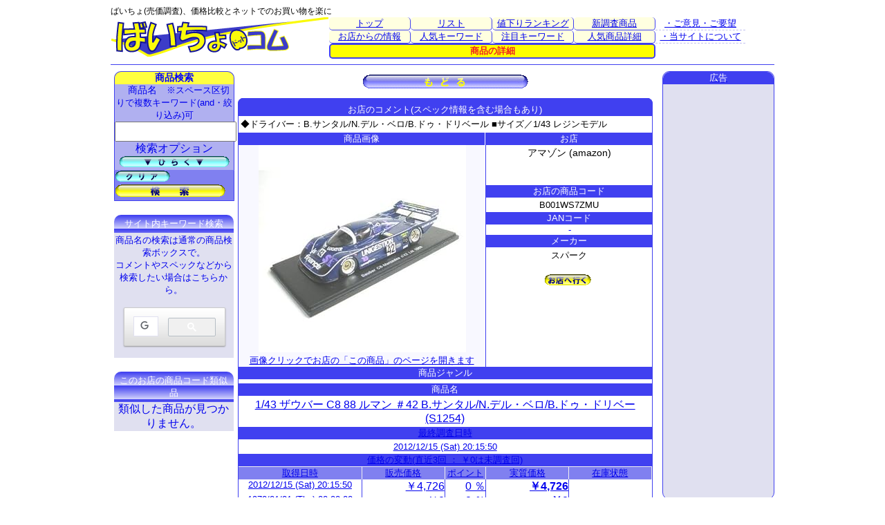

--- FILE ---
content_type: text/html; charset=UTF-8
request_url: https://www.baicho.com/detail/AMAZON/B001WS7ZMU.html
body_size: 18401
content:
<!DOCTYPE html>
<html lang='ja'>
<head>
<meta charset="UTF-8">
<meta name="Description" content="1/43 ザウバー C8 88 ルマン ＃42 B.サ...(AMAZON-B001WS7ZMU) の商品詳細と価格｜「ばいちょドットコム」">
<meta name="keywords" content="1/43,ザウバー,C8,88,ルマン,＃42,B.サンタル/N.デル・ベロ/B.ドゥ・ドリベー,(S1254),B001WS7ZMU,jan:,価格,比較,値段,詳細,仕様">
<meta name="viewport" content="width=device-width, initial-scale=1.0">
<link rel="canonical" href="http://www.baicho.com/detail/AMAZON/B001WS7ZMU.html">
<link rel="stylesheet" href="/stylemain.css" type="text/css">
<link rel="stylesheet" href="/stylepc.css" media="only screen and (min-width:900px)">
<link rel="stylesheet" href="/styletab.css" media="only screen and (min-width:600px) and (max-width:899px)">
<link rel="stylesheet" href="/stylesmp.css" media="only screen and (max-width:599px)">
<meta name="viewport" content="width=device-width">
<link href="/gazo/favicon.ico" rel="SHORTCUT icon">
<title>1/43 ザウバー C8 88 ルマン ＃42 B.サ...(AMAZON-B001WS7ZMU) の詳細・価格比較は「ばいちょドットコム」</title>
<script src="/scripts/glob.js" type="text/JavaScript" charset="UTF-8"></script>
</head>
<body>
<div class='superall'><div class='all'>
<header>
	<h1 class="level2">ばいちょ(売価調査)、価格比較とネットでのお買い物を楽に</h1>
	<div class="header">
		<div class="title_logo">
			<a href="http://www.baicho.com/">
				<img alt="ばいちょドットコム【ばいちょ(売価調査)、価格比較とネットでのお買い物を楽にするサイト】" src="/gazo/title2.gif" id="tpbn">
			</a>
		</div>

		<div class="topselect">
<div class="tp_td"><div id="ts_top" class="ts_cls1"><a href="/index.php">トップ</a></div>
<div id="ts_list" class="ts_cls1"><a href="/search/list.php">リスト</a></div>
<div id="ts_downrank" class="ts_cls1"><a href="/search/downranklist.php">値下りランキング</a></div>
<div id="ts_newitem" class="ts_cls1"><a href="/search/new_items.php">新調査商品</a></div>
</div>
<div class="tp_td"><div id="ts_shoprss" class="ts_cls1"><a href="/search/allrss.php">お店からの情報</a></div>
<div id="ts_ninkikwd" class="ts_cls1"><a href="/search/allkwd.php">人気キーワード</a></div>
<div id="ts_chumoku" class="ts_cls1"><a href="/search/chumoku.php">注目キーワード</a></div>
<div id="ts_ninkidtl" class="ts_cls1"><a href="/search/alldetail.php">人気商品詳細</a></div>
</div>
<div class="tp_td"><div id="ts_detail" class="ts_cls2">商品の詳細</div>
</div>
</div>
	<div class="tp_menu">
			<!--							<div><div class="tp_menu_c1">・便利な使い方(準備中)</div></div> -->
			<div class="tp_menu_c1"><a href="/etc/toiawase.php">・ご意見・ご要望</a></div>
			<div class="tp_menu_c1"><a href="/etc/aboutsite.php">・当サイトについて</a></div>
		</div>
	</div>
	<div class="v_bar_td">
		<img src="/gazo/bart.gif" class="V_bar_gif" alt="Bar">
	</div>
</header>
<div class='allleftall'>
<!-- メインここから -->
<div class='allmain'>
<div class='main_sub'>
<input type='image' src='/gazo/modoru_l.gif' alt='(検索結果一覧などに)戻る' onclick='history.back()'>
</div>
<article>
<div class='main_sub' itemscope itemtype='http://schema.org/Product'>
<div class='hanyo_tbl'><div class='hanyo_top'></div></div><div class='detail'><div class='dt_attl'>お店のコメント(スペック情報を含む場合もあり)</div><div class='dt_adt'><h3 class='shosai' itemprop='description'>◆ドライバー：B.サンタル/N.デル・ベロ/B.ドゥ・ドリベール ■サイズ／1/43 レジンモデル</h3></div><div class='dt_rows'><div class='dt_clm_1'><div class='dt_gazot'>商品画像</div><div class='dt_gazowaku'><a href='https://px.a8.net/svt/ejp?a8mat=1NWEW3+16VANE+249K+BWGDT&a8ejpredirect=https%3A%2F%2Fwww.amazon.co.jp%2Fdp%2FB001WS7ZMU%2F%3Ftag%3Da8-affi-273245-22' target='_blank' rel='nofollow'><img src='http://ec2.images-amazon.com/images/I/41ois7HVIXL._SL500_AA300_.jpg' alt='【クリックでお店のこの商品のページへ】1/43 ザウバー C8 88 ルマン ＃42 B.サンタル/N.デル・ベロ/B.ドゥ・ドリベー (S1254)' onerror="this.src='/gazo/noimage_er.gif'" class='clickimg' itemprop='image' content='http://ec2.images-amazon.com/images/I/41ois7HVIXL._SL500_AA300_.jpg'><br>画像クリックでお店の「この商品」のページを開きます</a><img CLASS="aff_hid" ALT="icon" src="https://www14.a8.net/0.gif?a8mat=1NWEW3+16VANE+249K+BWGDT"></div></div><div class='dt_clm_2'><div class='dt_rttl'>お店</div><div class='dt_rtdt1'><div CLASS='dt_shopname'>アマゾン (amazon)</div><div class='dt_shopicon'><iframe src="//rcm-fe.amazon-adsystem.com/e/cm?t=a8-affi-273245-22&o=9&p=41&l=ur1&category=amazonrotate&f=ifr" width=88 height=31 scrolling="no" border="0" marginwidth="0" style="border:none;" frameborder="0"></iframe> <img CLASS="aff_hid" src="//www12.a8.net/0.gif?a8mat=1NWEW3+16VANE+249K+BWGDT" alt=""></div></div><div class='dt_rttl'>お店の商品コード</div><div class='dt_rtdt1' itemprop='productID' content='sku:B001WS7ZMU'>B001WS7ZMU</div><div><div class='dt_rttl'>JANコード</div></div><div><div class='jand'>-</div></div><div class='dt_rttl'>メーカー</div><div class='dt_rtdt1' itemprop='brand'>スパーク</div><br><a href='https://px.a8.net/svt/ejp?a8mat=1NWEW3+16VANE+249K+BWGDT&a8ejpredirect=https%3A%2F%2Fwww.amazon.co.jp%2Fdp%2FB001WS7ZMU%2F%3Ftag%3Da8-affi-273245-22' target='_blank' rel='nofollow'><img src='/gazo/chokko.gif' alt='お店の、この商品ページへ直行' class='chokko'></a></div></div><div class='dt_attl'>商品ジャンル</div><div class='dt_adt'><h2 class='dt_genre'></h2></div><div class='dt_rttl'>商品名</div><div class='dt_rtdt1'><h3 class='shomei' itemprop='name'><a href='https://px.a8.net/svt/ejp?a8mat=1NWEW3+16VANE+249K+BWGDT&a8ejpredirect=https%3A%2F%2Fwww.amazon.co.jp%2Fdp%2FB001WS7ZMU%2F%3Ftag%3Da8-affi-273245-22' target='_blank' rel='nofollow'>1/43 ザウバー C8 88 ルマン ＃42 B.サンタル/N.デル・ベロ/B.ドゥ・ドリベー (S1254)</h3></div><div class='dt_rttl'>最終調査日時</div><div class='dt_rtdt1'>2012/12/15 (Sat)  20:15:50</div><div class='dt_attl'>価格の変動(直近3回 ： ￥0は未調査回)</div><div class='sbtbl'><div class='sbbox' itemprop='offers' itemscope itemtype='http://schema.org/Offer'><div class='dt_lttl'>取得日時</div><div class='dt_lttl2'>販売価格</div><div class='dt_lttl3'>ポイント</div><div class='dt_lttl4' itemprop='priceCurrency' content='JPY'>実質価格</div><div class='dt_lttl5'>在庫状態</div></div><div class='dt_rows_2'><div class='dt_ltdt'>2012/12/15 (Sat)  20:15:50</div><div CLASS='dt_ltdt2'>￥4,726</div><div CLASS='dt_ltdt3'>0 ％</div><div CLASS='dt_ltdt4' itemprop='price'>￥4,726</div><div class='dt_ltdt5'></div></div><div class='dt_rows_2'><div class='dt_ltdt'>1970/01/01 (Thu)  00:00:00</div><div CLASS='dt_ltdt2'>￥0</div><div CLASS='dt_ltdt3'>0 ％</div><div CLASS='dt_ltdt4'>￥0</div><div class='dt_ltdt5'></div></div><div class='dt_rows_2'><div class='dt_ltdt'>1970/01/01 (Thu)  00:00:00</div><div CLASS='dt_ltdt2'>￥0</div><div CLASS='dt_ltdt3'>0 ％</div><div CLASS='dt_ltdt4'>￥0</div><div class='dt_ltdt5'></div></div><div><img src='/include/price_graph.php?shop=AMAZON&sku=B001WS7ZMU' class='pr_grph' onerror="this.src='/gazo/spc.gif'"></div><div class='hanyo_tbl2'><div class='hanyo_btm'></div></div></div></article>
<div class='main_sub'><input type='image' src='/gazo/modoru_l.gif' alt='(検索結果一覧などに)戻る' onclick='history.back()'></div>    </div>
<!-- メインここまで -->
<!-- LEFT --><div CLASS='allleft'><!-- 検索ボックスここから -->
<form name='S_FM' method='GET' action='/search/list.php' id='S_FM' onsubmit='S_SbmAct()'><div class='kenbox'><div class='s_tbox'>商品検索</div><div class='s_box'>　商品名　<span class='s_box_com'>※スペース区切りで複数キーワード(and・絞り込み)可</span><br><input maxlength='82' size='82' class='i_lvl1' NAME='s_shopprdname' value='' id='s_shopprdname'></div><div class='s_ttl_lv1'>検索オプション<img src='/gazo/tenkai.gif' alt='検索オプションを展開する' class='btn2' id='slview_r' onmousedown='ShowShopList()' onkeydown='ShowShopList()'><img src='/gazo/tatamu.gif' alt='検索オプションをたたむ' class='btn2' id='slview_b' onmousedown='HideShopList()' onkeydown='HideShopList()'></div><div class='src_opt' id='slview'><div class='s_box2'><div class='s_ttl_lv2'>　JANコード(バーコード)<input class='i_lvl1' name='s_jan' value='' id='s_jan' maxlength='13' size='13'></div><div CLASS='s_ttl_lv2'>　　お店のコード<input class='i_lvl1' name='s_shopsku' value='' id='s_shopsku'></div></div><div class='s_box2'>【取得NG】(売切れ？)のものを表示<select name='NGflg' id='Ngflg'><option value='true' SELECTED>する</option><option value='false'>しない</option></select><span class='s_box_com'><br>※「しない」を選択すると、掲載落ち(売切れ)と思われる商品は表示しません。</span></div><div class='s_box2'><div class='s_ttl_lv3'>検索の対象にするお店</div><img src='/gazo/alloff.gif' alt='店舗を選択しない' class='btn1' onmousedown='ReChkAll(48)' onkeydown='ReChkAll(48)'>結果に含めたいお店にチェックをつけてください。<BR>全てOFFにしたり、10店より多く選択すると全店が対象となります。</div><div class='shoplist'><div class='shops'><input type='checkbox' name='s_excshop[]' value='IO' id='s_cb0' >ioPLAZA</div><div class='shops'><input type='checkbox' name='s_excshop[]' value='IRIS' id='s_cb1' >アイリスプラザ</div><div class='shops'><input type='checkbox' name='s_excshop[]' value='ANIMATE' id='s_cb2' >アニメイト</div><div class='shops'><input type='checkbox' name='s_excshop[]' value='AMAZON' id='s_cb3' >アマゾン</div><div class='shops'><input type='checkbox' name='s_excshop[]' value='AMIAMI' id='s_cb4' >あみあみ</div><div class='shops'><input type='checkbox' name='s_excshop[]' value='CASIO' id='s_cb5' >eカシオ</div><div class='shops'><input type='checkbox' name='s_excshop[]' value='CAPCOM' id='s_cb6' >イーカプコン</div><div class='shops'><input type='checkbox' name='s_excshop[]' value='CURRENTP' id='s_cb7' >ECカレント</div><div class='shops'><input type='checkbox' name='s_excshop[]' value='AEON' id='s_cb8' >イオンショップ</div><div class='shops'><input type='checkbox' name='s_excshop[]' value='ISHIBA' id='s_cb9' >イシバシ楽器</div><div class='shops'><input type='checkbox' name='s_excshop[]' value='ITOYOKADO' id='s_cb10' >イトーヨーカドー</div><div class='shops'><input type='checkbox' name='s_excshop[]' value='NTTX' id='s_cb11' >NTT-X</div><div class='shops'><input type='checkbox' name='s_excshop[]' value='ELECOM' id='s_cb12' >エレコム</div><div class='shops'><input type='checkbox' name='s_excshop[]' value='OFDEPO' id='s_cb13' >オフィスデポ</div><div class='shops'><input type='checkbox' name='s_excshop[]' value='OLYMPUS' id='s_cb14' >OLYMPUS</div><div class='shops'><input type='checkbox' name='s_excshop[]' value='KITAMURA' id='s_cb15' >キタムラ</div><div class='shops'><input type='checkbox' name='s_excshop[]' value='GMARKET' id='s_cb16' >Qoo10</div><div class='shops'><input type='checkbox' name='s_excshop[]' value='KSDENKI' id='s_cb17' >Ｋ’ｓデンキ</div><div class='shops'><input type='checkbox' name='s_excshop[]' value='KOJIMA' id='s_cb18' >コジマ</div><div class='shops'><input type='checkbox' name='s_excshop[]' value='SANWA' id='s_cb19' >サンワ</div><div class='shops'><input type='checkbox' name='s_excshop[]' value='JAPANET' id='s_cb20' >ジャパネットたかた</div><div class='shops'><input type='checkbox' name='s_excshop[]' value='JULIA' id='s_cb21' >ジュリアインテリア</div><div class='shops'><input type='checkbox' name='s_excshop[]' value='SEVENNET' id='s_cb22' >セブンネット</div><div class='shops'><input type='checkbox' name='s_excshop[]' value='SOFMAP' id='s_cb23' >ソフマップ</div><div class='shops'><input type='checkbox' name='s_excshop[]' value='PTANO' id='s_cb24' >たのめーる</div><div class='shops'><input type='checkbox' name='s_excshop[]' value='TAMIYA' id='s_cb25' >タミヤショップ</div><div class='shops'><input type='checkbox' name='s_excshop[]' value='TANTAN' id='s_cb26' >タンタン</div><div class='shops'><input type='checkbox' name='s_excshop[]' value='TSUKUMO' id='s_cb27' >ツクモ</div><div class='shops'><input type='checkbox' name='s_excshop[]' value='DMM' id='s_cb28' >DMM</div><div class='shops'><input type='checkbox' name='s_excshop[]' value='DCM' id='s_cb29' >DCM</div><div class='shops'><input type='checkbox' name='s_excshop[]' value='DENMART' id='s_cb30' >デンマート</div><div class='shops'><input type='checkbox' name='s_excshop[]' value='TOYSRUS' id='s_cb31' >トイザらス</div><div class='shops'><input type='checkbox' name='s_excshop[]' value='DOSPARA' id='s_cb32' >ドスパラ</div><div class='shops'><input type='checkbox' name='s_excshop[]' value='NATURM' id='s_cb33' >ナチュラム</div><div class='shops'><input type='checkbox' name='s_excshop[]' value='NBUNKA' id='s_cb34' >日本文化センター</div><div class='shops'><input type='checkbox' name='s_excshop[]' value='EDIGI' id='s_cb35' >nojima</div><div class='shops'><input type='checkbox' name='s_excshop[]' value='PCKOBO' id='s_cb36' >パソコン工房</div><div class='shops'><input type='checkbox' name='s_excshop[]' value='PCONES' id='s_cb37' >PCワンズ</div><div class='shops'><input type='checkbox' name='s_excshop[]' value='BICCAMERA' id='s_cb38' >ビックカメラ</div><div class='shops'><input type='checkbox' name='s_excshop[]' value='BROTHER' id='s_cb39' >ブラザー</div><div class='shops'><input type='checkbox' name='s_excshop[]' value='FURU' id='s_cb40' >フルイチ</div><div class='shops'><input type='checkbox' name='s_excshop[]' value='BANDAI' id='s_cb41' >プレミアムバンダイ</div><div class='shops'><input type='checkbox' name='s_excshop[]' value='PREMOA' id='s_cb42' >PREMOA</div><div class='shops'><input type='checkbox' name='s_excshop[]' value='BEST' id='s_cb43' >ベスト電器</div><div class='shops'><input type='checkbox' name='s_excshop[]' value='MURAUCHI' id='s_cb44' >ムラウチ</div><div class='shops'><input type='checkbox' name='s_excshop[]' value='MURAUCHI' id='s_cb45' >ムラウチ</div><div class='shops'><input type='checkbox' name='s_excshop[]' value='YAMAGIWA' id='s_cb46' >Yamagaiwa</div><div class='shops'><input type='checkbox' name='s_excshop[]' value='YAMADA' id='s_cb47' >ヤマダ電機</div><div class='shops'><input type='checkbox' name='s_excshop[]' value='HANDS' id='s_cb48' >東急ハンズ</div></div></div><input type='hidden' name='sortkey' value='' id='sk'><input type='hidden' name='PgngT' value='25' id='PgngT'><input type='hidden' name='MaxRec' value='0' id='MaxRec'><input type='hidden' name='Pg' value='1' id='Pg'><div class='s_btns'><div class='sixs'><img src='/gazo/clear1.gif' alt='条件クリア' class='btn1' onmousedown='ClrFlds(48)' onkeydown='ClrFlds(48)' id='clrbtnt'></div><div class='sixs'><input type='image' alt='検索' src='/gazo/kensaku.gif' name='submit'></div>			</div>
			<div CLASS="hanyo_btm2"></div>
		</div>
	</form>
<!-- 検索ボックスここまで -->
<div CLASS="lbox_g">
  <div class='ltbox'>サイト内キーワード検索</div>
  <div class='ltbox_com'>
  商品名の検索は通常の商品検索ボックスで。<BR>
    コメントやスペックなどから検索したい場合はこちらから。
  </div>
<!-- SiteSearch Google -->
  <div class="lbox_c">
    <script>
      (function() {
        var cx = '003436027617433697447:icu6j7-pmb4';
        var gcse = document.createElement('script');
        gcse.type = 'text/javascript';
        gcse.async = true;
        gcse.src = 'https://cse.google.com/cse.js?cx=' + cx;
        var s = document.getElementsByTagName('script')[0];
        s.parentNode.insertBefore(gcse, s);
      })();
    </script>
    <div class="gcse-search"></div>
    <!-- SiteSearch Google -->
    <div CLASS="lbox_btm"></div>
  </div>
</div>
<TABLE CLASS="lbox" cellpadding="0" cellspacing="0" border="0" summary="商品コード類似アイテムを囲むテーブル">
<TR><TH CLASS='ltbox'>このお店の商品コード類似品</TH></TR>							<TR><TD>
								<table class="in_l_box" CELLSPACING=0 CELLPADDING=0 BORDER=0 summary="ランキングを囲むテーブル">
<TR><TD>類似した商品が見つかりません。</TD></TR>								</table>
							</TD></TR>
						</TABLE>
</div></div><div CLASS='allright'>				<div class="rbox">
					<div class="rtbox">広告</div>
					<div class ="level1">
						<script async src="//pagead2.googlesyndication.com/pagead/js/adsbygoogle.js"></script>
						<!-- ばいちょレスポンシブ主に縦 -->
						<ins class="adsbygoogle"
						     style="display:block"
						     data-ad-client="ca-pub-1637683880172608"
						     data-ad-slot="1019105976"
						     data-ad-format="auto"></ins>
						<script>
						(adsbygoogle = window.adsbygoogle || []).push({});
						</script>
					</div>
				</div>
   	</div>
<!-- RIGHT ここまで -->
			<footer class="foot_all">
		<hr>
		<div class="ft_box1">
			<span class="ft_item"><a href="/etc/toiawase.php">・ご意見・ご要望</a></span>
			<span class="ft_item"><a href="/etc/aboutsite.php">・当サイトについて</a></span>
		</div>
Copyright 2007-2026 M.K. All rights reserved.<BR>Powered by POWER Get		<hr>
		<br>
		<img alt="ばいちょドットコム【ばいちょ(売価調査)、価格比較とネットでのお買い物を楽にするサイト】" src="/gazo/title2.gif">
		<br><br><br>
</footer>
		</div>
	</div>
<script type="text/javascript">
var gaJsHost = (("https:" == document.location.protocol) ? "https://ssl." : "http://www.");
document.write(unescape("%3Cscript src='" + gaJsHost + "google-analytics.com/ga.js' type='text/javascript'%3E%3C/script%3E"));
</script>
<script type="text/javascript">
var pageTracker = _gat._getTracker("UA-4902931-1");
pageTracker._initData();
pageTracker._trackPageview();
</script>
</BODY>
</HTML>


--- FILE ---
content_type: text/html; charset=utf-8
request_url: https://www.google.com/recaptcha/api2/aframe
body_size: 117
content:
<!DOCTYPE HTML><html><head><meta http-equiv="content-type" content="text/html; charset=UTF-8"></head><body><script nonce="M98NTlgDvfMo-J_K4SRDOA">/** Anti-fraud and anti-abuse applications only. See google.com/recaptcha */ try{var clients={'sodar':'https://pagead2.googlesyndication.com/pagead/sodar?'};window.addEventListener("message",function(a){try{if(a.source===window.parent){var b=JSON.parse(a.data);var c=clients[b['id']];if(c){var d=document.createElement('img');d.src=c+b['params']+'&rc='+(localStorage.getItem("rc::a")?sessionStorage.getItem("rc::b"):"");window.document.body.appendChild(d);sessionStorage.setItem("rc::e",parseInt(sessionStorage.getItem("rc::e")||0)+1);localStorage.setItem("rc::h",'1768757796625');}}}catch(b){}});window.parent.postMessage("_grecaptcha_ready", "*");}catch(b){}</script></body></html>

--- FILE ---
content_type: text/css
request_url: https://www.baicho.com/stylemain.css
body_size: 97035
content:
@charset 'UTF-8';
body
{
    font-family: 'メイリオ', 'Hiragino Kaku Gothic Pro', sans-serif;
}


/*
a:link { color: blue; }
a:visited { color: #f0f080; }
a:active { color: #f04040; }
a:hover { color: #f08000; }
*/

h2
{
    font-size: small;
}

h3
{
    font-size: small;
}

div
{
    box-sizing: border-box;
}

header
{
    width: 100%;
}


/*---------------- 全体順序用 --------------*/

.header
{
    width: 100%;

    -moz-box-ordinal-group: 1;
    -webkit-box-ordinal-group: 1;
    -ms-box-ordinal-group: 1;
    -ms-flex-order: 1;
    -webkit-order: 1;
            order: 1;
}

.foot_all
{
    width: 100%;

    -moz-box-ordinal-group: 5;
    -webkit-box-ordinal-group: 5;
    -ms-box-ordinal-group: 5;
    -ms-flex-order: 5;
    -webkit-order: 5;
            order: 5;
}


/*------------------ 全体用 ----------------*/

.superall
{
    float: left;

    width: 100%;
    margin: auto;
    
    text-align: center;

    border: 0;
}

.all
{
    display: -webkit-box;
    display: -webkit-flex;
    display: -ms-flexbox;
    display:         flex;

    margin: auto;
    padding: 0;

    border: 0;
    border-style: none;

    -webkit-flex-wrap: wrap;
        -ms-flex-wrap: wrap;
            flex-wrap: wrap;
}

.header
{
    display:         flex;
    display: -webkit-flex;
    float: left;

    margin: 0;
    padding: 0;

    border: none;
}

.allleftall
{
    display:         flex;
    display: -webkit-flex;
    float: left;
    clear: both;

    margin: 0 auto;
    padding: 0;

    flex-wrap: wrap;
}

.allleft
{
    display:         flex;
    display: -webkit-flex;
    float: left;
    flex-direction: column;

    margin: 0;

    border: none;
}

.allmain
{
    float: left;
    clear: both;

    margin: 0;
    padding: 0;

    border: none;
}

.allmain2
{
    float: left;
    clear: both;
    /* leftなし2ペイン用 */

    margin: 0;
    padding: 0;
}

.allmain3
{
    float: left;
    /* left/rightなし1ペイン用 */

    width: 950px;
    margin: 0;
    }

.main_top
{
    width: 100%;

    text-align: left;
}

.main_top2
{
    width: 100%;
    margin-left: 174px;

    text-align: left;
}

.main_sub
{
    float: left;
    clear: both;

    width: 100%;
    margin: 5px;

    text-align: center;
}

.allright
{
    float: right;

    margin-left: auto;
}

.foot_all
{
    font-size: medium;

    float: left;
    clear: both;

    text-align: center;
}

.foot
{
    font-size: small;

    float: left;

    width: 730px;
}

.foot_2
{
    font-size: small;

    float: right;
}

.ft_item
{
    margin: 2px 20px 2px 20px;
}

.ft_box1
{
    margin-bottom: 5px;
}

.foot_ad_bx
{
    width: 720px;
}

.foot_ad_left
{
    float: left;
}

.foot_ad_right
{
    float: right;
}

.lbox
{
    float: left;

    margin: 0 0 10px 0;
    padding: 10px 0 0 0;

    border: 0;
}

.lbox_g
{
    float: left;

    margin: 0 0 10px 0;
    padding: 10px 0 0 0;

    border: 0;
}

.lbox_b
{
    display:         flex;
    display: -webkit-flex;
    float: left;

    width: 100%;
    margin: 0;

    border: none;
    background-color: #e0e0f0;

    flex-wrap: wrap;
}

.lbox_c
{
    font-size: small;

    background-color: #e0e0f0;
}

.rbox
{
    width: 100%;
    margin: 0 0 5px 0;

    border: 1px #4040f0 solid;
    -webkit-border-top-left-radius: 10px;
    -moz-border-radius-topleft: 10px;
            border-top-left-radius: 10px;
    -webkit-border-top-right-radius: 10px;
    -moz-border-radius-topright: 10px;
            border-top-right-radius: 10px;
    -webkit-border-bottom-right-radius: 10px;
    -moz-border-radius-bottomright: 10px;
            border-bottom-right-radius: 10px;
    -webkit-border-bottom-left-radius: 10px;
    -moz-border-radius-bottomleft: 10px;
            border-bottom-left-radius: 10px;
    background-color: #e0e0f0;
}

.mbox
{
    display: flex;
    display: -webklit-flex;
    clear: both;

    margin: 5px 0;
    padding: 0;

    text-align: center;

    border: 0;
}

.mbox_top
{
    float: left;
    clear: both;

    margin: 0 8px 0 0;
    padding: 3px;

    border: 1px #4040f0 solid;
    -webkit-border-top-left-radius: 10px;
    -moz-border-radius-topleft: 10px;
            border-top-left-radius: 10px;
    -webkit-border-top-right-radius: 10px;
    -moz-border-radius-topright: 10px;
            border-top-right-radius: 10px;
    -webkit-border-bottom-right-radius: 10px;
    -moz-border-radius-bottomright: 10px;
            border-bottom-right-radius: 10px;
    -webkit-border-bottom-left-radius: 10px;
    -moz-border-radius-bottomleft: 10px;
            border-bottom-left-radius: 10px;
}

.mbox_mid
{
    width: 10px;
}

.sbbox
{
    display:         flex;
    display: -webkit-flex;

    width: 100%;
    margin: 0;

    flex-flow: row;
}

.indx_mboxt
{
    float: left;
    clear: both;

    width: 100%;

    border: none;
}

.indx_mbox
{
    float: left;
    clear: both;

    width: 100%;

    border: none;
}

.NewEntBox
{
font-size: small;

float: left;
clear: both;

width: 100%;

color: white;

    margin: 0;

}

.listpg
{
    font-size: small;

    float: left;
    clear: both;

    width: 100%;
    margin: 0;

    color: white;
}

.in_list_prd
{
    margin: 0;
    padding: 0;
}

.about_box
{
    margin: 8px 0;
    padding: 0;

    border-collapse: collapse;

    border: 1px #4040f0 solid;
}

.toi_box
{
    margin: 8px 0;
    padding: 0;

    border-collapse: collapse;

    border: 1px #4040f0 solid;
}

.toi_sbbox
{
    margin: 0;
    padding: 0;

    border-collapse: collapse;

    border: 0;
}

.aff_hid
{
    width: 1px;
    height: 1px;

    border: none;
}

.wrn
{
    font-size: laege;

    color: red;
}

/*------------------ ボタン用 ----------------*/
.btn_re {
  background-color: #00ffa0;
  color: white;
  width: 30%;
  border: none;
  border-radius: 5px;
  box-shadow: 1px 1px 1px #008060;
}

 .btn_re:hover {
   color: black;
 }

/*------------------ TOP用 ----------------*/

.tp_info
{
    width: 250px;
    margin: 0;

    border: 1px #c0c0f0 dotted;
}

.tp_info_c1
{
    font-size: small;
}

.tp_info_c2
{
    font-size: 10px;
}

.tp_menu
{
    float: left;

    margin: 0;
    padding: 0;
}

.tp_menu_c1
{
    font-size: small;

    border-width: 1px;
    border-style: none none dashed none;
    border-color: #c0c0f0;
}

.V_bar_td
{
    height: 6px;
}

.V_bar_gif
{
    width: 100%;
    height: 6px;
}


/*------------------ TOP Selecter用 ----------------*/

.title_logo
{
    float: left;

    border: none;
}

.topselect
{
    float: left;

    width: 100%;
    margin: 0;

    border: 1px;
}

.tp_td
{
    display:         flex;
    display: -webkit-flex;
    float: left;
    flex-direction: row;

    width: 100%;
    margin: 0;

    border: none;
}

.top_sub
{
    width: 100%;
    margin: 0;

    border-collapse: collapse;

    border: 0;
}

#tpbn
{
    margin: 0;
    padding: 0;

    vertical-align: bottom;

    border: none;
}

.tpbtn
{
    margin: 4px 25px 0 25px;
}

.toptd
{
    height: 30px;
    margin: 0;
    padding: 0;

    border: 1px;
    border-style: none solid;
    border-color: #4040f0;
}

.ts_cls1
{
    font-size: small;

    float: left;

    width: 100%;

    text-align: center;
    text-decoration: none;

    color: #4040f0;
    border-right: 1px solid #4040f0;
    border-bottom: 1px solid #4040f0;
    border-radius: 5px;
    background-color: #ffffe0;
}

.ts_cls1:hover
{
    background-color: #ffff60;
}

.ts_cls1 a
{
    display: block;

    width: 100%;
}

.ts_cls2
{
    font-size: small;
    font-weight: bold;

    float: left;

    width: 100%;

    text-align: center;
    text-decoration: none;

    color: #f02020;
    border: 2px solid #4040f0;
    border-radius: 5px;
    background-color: #ff0;
}

.ts_cls2:hover
{
    background-color: #ffff60;
}

.ts_cls2 a
{
    display: block;

    width: 100%;
}


/* ------------------ ヘッダー用 ------------------*/

.ltbox
{
    font-size: small;
    font-weight: normal;

    padding: 4px;

    color: white;
    border: none;
    -webkit-border-top-left-radius: 10px;
    -moz-border-radius-topleft: 10px;
            border-top-left-radius: 10px;
    -webkit-border-top-right-radius: 10px;
    -moz-border-radius-topright: 10px;
            border-top-right-radius: 10px;
    background-color: #4040f0;
    background-image: URL(/gazo/back1.gif);
}

.ltbox2
{
    font-size: small;
    font-weight: normal;

    margin: 0;
    padding: 2px;

    text-align: right;

    color: white;
    border: none;
    background-color: #e0e0f0;
}

.rtbox
{
    font-size: small;
    font-weight: normal;

    margin: 0;
    padding: 0;

    color: white;
    border-style: none;
    -webkit-border-top-left-radius: 10px;
    -moz-border-radius-topleft: 10px;
            border-top-left-radius: 10px;
    -webkit-border-top-right-radius: 10px;
    -moz-border-radius-topright: 10px;
            border-top-right-radius: 10px;
    background-color: #4040f0;
}

th
{
    font-size: 10px;
    font-weight: normal;

    color: white;
    background-color: #8080f0;
}

img.l_hd_bar
{
    width: 161px;
}

img.r_hd_bar
{
    width: 152px;
}

.udline
{
    margin: 0;
    padding: 0;
}


/* ------------------ 検索ボックス用 ------------------ */

.kenbox
{
    float: left;
    clear: both;

    width: 100%;
    margin: 0;

    border: none;
}

.s_tbox
{
    font-size: 14px;
    font-weight: bold;

    float: left;
    clear: both;

    width: 100%;
    margin: 0;

    color: blue;
    border-width: 1px 1px 0 1px;
    border-style: solid;
    border-color: #4040f0;
    -webkit-border-top-left-radius: 10px;
    -moz-border-radius-topleft: 10px;
            border-top-left-radius: 10px;
    -webkit-border-top-right-radius: 10px;
    -moz-border-radius-topright: 10px;
            border-top-right-radius: 10px;
    background-color: #ffff40;
}

.s_box
{
    font-size: 14px;

    float: left;
    clear: both;

    width: 100%;
    margin: 0;

    border-width: 0 1px;
    border-style: solid;
    border-color: #4040f0;
    background-color: #b0b0f0;
}

.s_box2
{
    font-size: 14px;

    float: left;
    clear: both;

    width: 100%;
    margin: 0;

    border-width: 1px;
    border-style: solid;
    border-color: #a0a0f0;
    background-color: #b0b0f0;
}

.src_opt
{
    float: left;
    clear: both;

    margin: 0;
    padding: 0;

    border-width: 1px;
    border-style: solid;
    border-color: #4040f0;
}

.s_btns
{
    display:         flex;
    display: -webkit-flex;
    float: left;
    clear: both;

    width: 100%;

    text-align: center;

    border-width: 1px;
    border-style: solid;
    border-color: #8080f0 #4040f0;
    background-color: #8080f0;

    flex-wrap: wrap;
}

.sixs
{
    float: left;
}

.s_ttl_lv1
{
    font-size: medium;

    float: left;
    clear: both;

    width: 100%;
    margin: 0;

    border-width: 0 1px;
    border-style: solid;
    border-color: #4040f0;
    background-color: #b0b0f0;
}

.s_ttl_lv2
{
    font-size: small;

    float: left;
    clear: both;

    width: 100%;
    margin: 0;

    text-align: center;

    border: none;
    background-color: #b0b0f0;
}

.s_ttl_lv3
{
    font-size: medium;

    float: left;
    clear: both;

    width: 100%;
    margin: 0;

    border: none;
    background-color: #b0b0f0;
}

.j_box
{
    width: 100%;
    margin: 0;

    border: none;
}

.shoplist
{
    display:         flex;
    display: -webkit-flex;
    float: left;
    clear: both;

    box-sizing: border-box;
    width: 100%;
    margin: 0;

    border-width: 0 1px;
    border-color: #4040f0;
    background-color: #e0e0f0;

    flex-wrap: wrap;
}

.shops
{
    font-size: small;

    float: left;
    clear: both;

    width: 118px;
    margin: 0;

    text-align: left;
}

.i_lvl1
{
    width: 98%;
    height: 1.8em;
}

.i_lvl1_l
{
    width: 90%;
    height: 1.8em;
}

.kensaku_hd_bar
{
    width: 578px;
}

.ken_l_mode
{
    padding-left: 10px;
}

.s_box_com
{
    font-size: small;

    margin: 0;
    padding: 0;

    text-align: right;
}


/* ------------------ サーチエンジンキーワード用 ------------------ */

.sw_box
{
    width: 100%;

    border: 2px solid #ff7070;
}

.kwdhd
{
    font-size: 16px;

    background-color: #ff7070;
}

.kwdcmt
{
    font-size: small;

    margin: 5px 0 0 0;

    text-align: center;
}

.refkwd
{
    font-size: 16px;

    margin: 5px 1px;
    padding: 5px 1px;

    cursor: pointer;
    text-align: center;
    text-decoration: underline;

    color: blue;
}

.ltbox_com
{
    font-size: small;

    margin: 0;
    padding: 2px;

    background-color: #e0e0f0;
}


/* ------------------ リスト表示用 ------------------ */

.result_row_tm
{
    font-size: small;

    display:         flex;
    display: -webkit-flex;
    float: left;
    clear: both;
    flex-direction: row;

    width: 100%;

    color: #ffffff;
    background-color: #8080f0;
}

.result_tri_rc
{
    display:         flex;
    display: -webkit-flex;
    float: left;
    clear: both;

    width: 100%;
}
.result_tri_rcn
{
    display:         flex;
    display: -webkit-flex;
    float: left;
    clear: both;

    width: 100%;
}

.result_row_t
{
    display:         flex;
    display: -webkit-flex;
    float: left;
    clear: both;
    flex-direction: row;

    width: 100%;
}

.result_row_g0
{
    display:         flex;
    display: -webkit-flex;
    float: left;
    clear: both;
    flex-direction: row;

    width: 100%;
    height: 100%;

    color: black;
    background-color: #fff;
}

.result_row_g1
{
    display:         flex;
    display: -webkit-flex;
    float: left;
    clear: both;
    flex-direction: row;

    width: 100%;
    height: 100%;

    color: black;
    background-color: #e0e0f0;
}

.result_row
{
    display:         flex;
    display: -webkit-flex;
    float: left;
    clear: both;
    flex-direction: row;

    width: 100%;
}

.result_row_ls
{
    display:         flex;
    display: -webkit-flex;
    float: left;
    clear: both;
    flex-direction: row;
}

.result_clm_t
{
    display:         flex;
    display: -webkit-flex;
    float: left;
    clear: both;
    flex-direction: column;

    width: 100%;
    height: auto;
}

.result_clm_t1
{
    display:         flex;
    display: -webkit-flex;
    float: left;
    clear: both;

    height: auto;
}
.result_clm_t1n
{
    display:         flex;
    display: -webkit-flex;
    float: left;
    clear: both;

    height: auto;
}

.result_clm_t2
{
    display:         flex;
    display: -webkit-flex;
    float: left;
    clear: both;
    flex-direction: column;

    height: auto;
}

.result_clm
{
    display:         flex;
    display: -webkit-flex;
    float: left;
    clear: both;
    flex-direction: column;

    width: 100%;
    height: auto;
}

.result_clm_b
{
    display:         flex;
    display: -webkit-flex;
    float: left;
    clear: both;
}

.result_clm_l1
{
    display:         flex;
    display: -webkit-flex;
    float: left;
    clear: both;

    height: auto;
}
.result_clm_l1n
{
    display:         flex;
    display: -webkit-flex;
    float: left;
    clear: both;

    height: auto;
}

.result_clm_l2
{
    display:         flex;
    display: -webkit-flex;
    float: left;
    clear: both;
    flex-direction: column;

    height: auto;
}

.result_clm_l3
{
    display:         flex;
    display: -webkit-flex;
    float: left;
    clear: both;

    width: auto;
    height: auto;

    border-style: solid;
    border-color: #4040f0;
}

.resultt
{
    float: left;
    clear: both;

    width: 100%;

    border-width: 1px;
    border-style: none none solid solid;
    border-color: #f0f0f0;
}

.resultts
{
    float: left;
    clear: both;

    width: 100%;

    border-width: 1px;
    border-style: none none solid solid;
    border-color: #f0f0f0;
}

.resultt2
{
    width: 100%;

    border-width: 1px;
    border-style: none none solid solid;
    border-color: #f0f0f0;
}

.resultm
{
    width: 100%;

    border-width: 1px;
    border-style: none none solid solid;
    border-color: #f0f0f0;
}

.resultb
{
    min-width: 70px;

    border-width: 1px;
    border-style: none none none solid;
    border-color: #f0f0f0;
}

.resultb1
{
    width: 100%;
    min-width: 90px;

    border-width: 1px;
    border-color: #f0f0f0;
}

.resultb2
{
    width: 100%;

    border-width: 1px;
    border-color: #f0f0f0;
}

.resultb3
{
    min-width: 59px;

    border-width: 1px;
    border-color: #f0f0f0;
}

.resultg
{
    min-width: 60px;

    border-width: 1px;
    border-style: none none none solid;
    border-color: #f0f0f0;
}

.resultl
{
    float: left;
    clear: both;

    border-width: 1px;
    border-style: none;
    border-color: #f0f0f0;
}

.resultrt
{
    width: 100%;
    border-width: 1px;
    border-style: none none solid solid;
    border-color: #f0f0f0;
}

.resultrt2
{
    border-width: 1px;
    border-color: #f0f0f0;
}

.shop
{
    font-size: small;

    padding-right: 4px;

    text-align: right;
    vertical-align: middle;

    border-width: 0 1px 2px 0;
    border-style: solid;
    border-color: #4040f0;
}

.shop_l
{
    font-size: small;

    overflow: hidden;

    width: 64px;
    min-width: 64px;

    text-align: center;
    vertical-align: middle;

    border-width: 0 0 1px 1px;
    border-style: solid;
    border-color: #4040f0;
}

.shop_l a
{
    display: block;

    width: 100%;
    height: 100%;
}

.shop_n
{
    font-size: small;

    padding-right: 4px;

    text-align: center;
    vertical-align: middle;

    border-width: 0 0 1px 0;
    border-style: solid;
    border-color: #4040f0;
}

.price
{
    font-family: 'ＭＳ Ｐゴシック', sans-serif;
    font-size: small;

    width: 100%;

    text-align: right;

    border-width: 1px;
    border-color: #4040f0;
}

.rprice
{
    font-family: 'ＭＳ Ｐゴシック', sans-serif;
    font-size: medium;
    font-weight: bold;

    width: 100%;

    text-align: right;

    color: red;
    border-width: 1px;
    border-style: none none solid solid;
    border-color: #4040f0;
}

.rpriceX
{
    font-family: 'ＭＳ Ｐゴシック', sans-serif;
    font-size: 10pt;

    padding: 2px;

    text-align: right;

    color: red;
    border-width: 1px;
    border-style: none none solid solid;
    border-color: #4040f0;
}

.rprice2
{
    font-family: 'ＭＳ Ｐゴシック', sans-serif;
    font-size: medium;
    font-weight: bold;

    float: left;
    clear: both;

    width: 100%;

    color: red;
    border-width: 1px;
    border-color: #4040f0;
}

.point
{
    font-family: 'ＭＳ Ｐゴシック', sans-serif;
    font-size: small;

    width: 100%;

    text-align: right;

    border-width: 1px;
}

.cdate
{
    text-align: center;

    border-width: 1px;
    border-color: #4040f0;
}

.prdt
{
    font-size: small;

    padding: 2px;

    border-width: 1px;
    border-style: none solid solid none;
    border-color: #4040f0;
}

.prdt_n
{
    font-size: small;

    padding: 2px;

    border-width: 1px;
    border-style: none solid solid solid;
    border-color: #4040f0;
}

.jan
{
    font-size: x-small;

    float: left;
    clear: both;

    width: 100%;
    height: 16px;

    cursor: pointer;
    text-align: center;

    color: blue;
    border-width: 1px;
    border-style: none solid solid none;
    border-color: #4040f0;
}

.jan2
{
    font-size: x-small;

    float: left;
    clear: both;

    width: 100%;

    cursor: pointer;
    text-align: center;

    color: blue;
    border-width: 1px;
    border-style: none solid solid solid;
    border-color: #4040f0;
}

.jan2:hover
{
    background-color: #ffff40;
}

.jand
{
    font-size: small;

    padding: 0 0 0 2px;

    cursor: pointer;
    text-align: center;

    color: blue;
    border: none;
}

.jand:hover
{
    background-color: #ffff40;
}

.jan_n
{
    font-size: 8pt;

    cursor: pointer;
    text-align: center;

    color: blue;
    border-width: 1px;
    border-style: none solid solid solid;
    border-color: #4040f0;
}

.shopsku
{
    font-size: 8pt;

    width: 100%;

    text-align: center;

    border-style: solid;
    border-color: #4040f0;
}

.err_msg1
{
    font-size: 18px;
    font-weight: bold;

    margin: 0;
    padding: 5px;

    color: #f00000;
    border-right: 1px solid #4040f0;
    border-left: 1px solid #4040f0;
}

.err_msg2
{
    font-size: small;

    margin: 0;
    padding: 5px;

    border-right: 1px solid #4040f0;
    border-left: 1px solid #4040f0;
}

.lst_prd_nm
{
    font-size: small;

    float: left;
    clear: both;
    overflow: hidden;

    width: 100%;
    height: 100%;

    text-align: left;
    vertical-align: middle;

    border-bottom: 1px solid #4040f0;
}

.lst_prd_nm a
{
    display: block;

    width: 100%;
    height: 100%;
}

.btnbox
{
    float: left;
    clear: both;

    height: 100%;

    border-style: solid;
    border-color: #4040f0;
}

.btnbox2
{
    float: left;
    clear: both;

    height: 100%;

    border-style: solid;
    border-color: #4040f0;
}

.btnbox3
{
    border: none;
}

.btnbox4
{
    border: none;
}

.lst_0
{
    background-color: #fff;
}

.lst_1
{
    background-color: #e0e0ff;
}

.lst_end_TBL
{
    width: 100%;
    margin: 0;

    border-spacing: 0;

    border: none;
}

.lst_end
{
    padding: 5px;
clear: left;
    border-width: 0 1px 1px 1px;
    border-style: solid;
    border-color: #4040f0;
    -webkit-border-bottom-right-radius: 10px;
    -moz-border-radius-bottomright: 10px;
            border-bottom-right-radius: 10px;
    -webkit-border-bottom-left-radius: 10px;
    -moz-border-radius-bottomleft: 10px;
            border-bottom-left-radius: 10px;
    background-color: #4040f0;
}

.sekaimon{
  border-width: 1px;
  border-style: solid;
  border-color: #4040f0;
  -webkit-border-radius: 10px;
  -moz-border-radius: 10px;
  border-radius: 10px;
}
.sekaimon a{
    display: block;
    width: 100%;
    height: 100%;
    -webkit-border-radius: 10px;
    -moz-border-radius: 10px;
    border-radius: 10px;
}
.sekaimon a:hover{
    background-color: yellow;
    -webkit-border-radius: 10px;
    -moz-border-radius: 10px;
    border-radius: 10px;
}
/* ------------------ データ系 ------------------ */

.koushin_a
{
    font-size: medium;

    margin: 0;
    padding: 3px 0;

    word-wrap: break-word;

    color: #202080;
    border: 0;
}

.koushin_b
{
    font-size: medium;

    margin: 0;
    padding: 0;

    color: #202080;
    border: 0;
}

.in_l_box_tr0
{
    display:         flex;
    display: -webkit-flex;
    float: left;

    margin: 0;
    padding: 2px;

    border: none;
    background-color: #d0d0f0;
}

.in_l_box_tr1
{
    display:         flex;
    display: -webkit-flex;
    float: left;

    margin: 0;
    padding: 2px;

    border: none;
    background-color: #e0e0f0;
}

.in_l_box
{
    float: left;

    box-sizing: border-box;
    width: 100%;
    margin: 0;

    border: none;
    background-color: #e0e0f0;
}

.in_l_boxl
{
    font-size: 10px;

    float: left;

    margin: 0;
    padding: 2px;

    text-align: center;

    border: none;
}

.in_l_boxl2
{
    font-size: 10px;

    width: 30px;
    margin: 0;

    text-align: left;

    border: 0;
}

.in_l_boxr
{
    font-size: 10px;

    width: 20%;
    margin: 0;

    text-align: center;

    border: 0;
}

.in_l_boxr2
{
    font-size: 10px;

    width: 30px;
    margin: 0;

    text-align: left;

    border: 0;
}

.in_l_boxr3
{
    font-size: 10px;

    width: 80%;
    margin: 0;
    margin-bottom: 2px;

    text-align: left;

    border: 0;
}

.ninkwd
{
    font-size: small;

    margin: 0;
    padding: 2px;

    cursor: pointer;
    text-align: left;
    text-decoration: underline;
    word-wrap: break-word;

    color: blue;
}

.ninkwd a
{
    display: block;

    width: 100%;
    height: 100%;
}

.lbox_btm
{
    float: left;

    width: 100%;
    
    border: none;
    -webkit-border-bottom-right-radius: 10px;
    -moz-border-radius-bottomright: 10px;
            border-bottom-right-radius: 10px;
    -webkit-border-bottom-left-radius: 10px;
    -moz-border-radius-bottomleft: 10px;
            border-bottom-left-radius: 10px;
    background-color: #8080f0;
}

.cl_img
{
    border: none;
}


/* ------------------rss 表示トップ画面用 -------------------*/

.rssbox
{
    padding-top: 10px;

    border: none;
}

.rssbox2
{
    font-size: small;
    font-weight: normal;

    padding: 2px 2px 2px 10px;

    color: white;
    border: none;
    -webkit-border-top-left-radius: 10px;
    -moz-border-radius-topleft: 10px;
            border-top-left-radius: 10px;
    -webkit-border-top-right-radius: 10px;
    -moz-border-radius-topright: 10px;
            border-top-right-radius: 10px;
    background-color: #4040f0;
}

.rss_s_box
{
    background-color: #e0e0f0;
}

.rss_sbox
{
    margin: 0;
    padding: 0;

    border-collapse: collapse;

    text-align: center;

    border: 1px #4040f0 solid;
    background-color: #fff;
}

.rss_shop
{
    font-size: small;

    padding: 0 0 2px 10px;

    text-align: right;

    background-color: #d0d0f0;
}

.rss_head
{
    font-size: small;
    font-weight: bold;

    margin: 0;
    padding: 2px 2px 2px 6px;

    text-align: left;

    background-color: #d0d0f0;
}

.rss_desc
{
    font-size: small;

    margin: 0;
    padding: 0 0 10px 9px;

    text-align: left;

    background-color: #f0f0f0;
}

.scr_bx
{
    overflow: auto;

    margin: 0;
    padding: 0;

    border-right: 1px solid #4040f0;
    border-left: 1px solid #4040f0;
}

.rssbox_btm
{
    padding: 3px;

    border-width: 0 1px 1px 1px;
    border-style: solid;
    border-color: #4040f0;
    -webkit-border-bottom-right-radius: 10px;
    -moz-border-radius-bottomright: 10px;
            border-bottom-right-radius: 10px;
    -webkit-border-bottom-left-radius: 10px;
    -moz-border-radius-bottomleft: 10px;
            border-bottom-left-radius: 10px;
    background-color: #4040f0;
}


/* ------------------font size系 -------------------*/

.level1
{
    font-size: 8pt;

    text-align: center;
}

.level2
{
    font-size: 9pt;
    font-weight: normal;

    margin: 0;

    text-align: left;
    ;
}

.level3
{
    font-size: 10pt;
}

#motto
{
    font-size: 9pt;

    color: #f0f0f0;
}

.plv1
{
    font-size: 8pt;
}

.plv2
{
    font-size: 10pt;
}

.plv3
{
    font-size: 11pt;
}

.plv4
{
    font-size: 13pt;
}

.plv5
{
    font-size: 15pt;
}

.plv6
{
    font-size: 16pt;
    font-weight: bold;
}

.kensu
{
    font-size: 16px;
    font-weight: bold;

    margin: 0;
    padding: 0 4px;

    color: #404040;
    border-width: 1px;
    border-style: none;
    border-color: #4040f0;
}


/* ------------------form系-------------------------*/

.PgngSel
{
    font-size: small;

    margin: 0 0 1px 0;
    padding: 2px;

    color: #fff;
    background-color: #4040f0;
}

.PgngSel2
{
    font-size: small;

    margin: 1px 0 0 0;
    padding: 2px;

    color: #fff;
    background-color: #4040f0;
}

#RSLT
{
    margin: 0;
}

#S_FM
{
    margin: 0;
}

.PgngT
{
    font-size: small;
}

.Pgp
{
    font-size: 10px;
}

.OrderSel
{
    font-size: small;

    margin: 1px 0;
    padding: 2px;

    color: #fff;
    background-color: #4040f0;
}

#Ordr
{
    font-size: small;
}

.FM_LK
{
    margin: 0;
}


/* ------------------down-list.php用-------------------*/

input
{
    font-size: small;
}

input.btn_lvl1
{
    font-size: 10px;

    width: 1.5em;
    height: 1.5em;

    border: 0;
}

.prdtpic
{
    float: left;
    clear: both;

    border-width: 0 1px 2px 1px;
    border-style: solid;
    border-color: #4040f0;
}

.prdtpic_n
{
    border-width: 0 0 1px 0;
    border-style: solid;
    border-color: #4040f0;
}

.prdpic_l
{
    float: left;

    cursor: pointer;

    border: none;
}

img.btn1
{
    margin: 0 5px 0 0;

    cursor: pointer;
}

img.btn2
{
    margin: 0;
    padding: 0;

    cursor: pointer;
}

#chushaku
{
    font-size: small;

    margin: 0;

    text-align: center;

    color: #8080f0;
}

#nesagari
{
    font-size: small;
    font-weight: normal;

    margin: 0 0 1px 0;
    padding: 2px;

    text-align: center;

    color: yellow;
    -webkit-border-top-left-radius: 10px;
    -moz-border-radius-topleft: 10px;
            border-top-left-radius: 10px;
    -webkit-border-top-right-radius: 10px;
    -moz-border-radius-topright: 10px;
            border-top-right-radius: 10px;
    background-color: #4040f0;
}

#nesagari2
{
    font-size: 16px;
    font-weight: bold;

    margin-bottom: 0;

    text-align: center;

    color: yellow;
    background-color: #4040f0;
}

#newitm
{
    font-size: small;
    font-weight: normal;

    margin: 3px 0 0 0;

    text-align: center;

    color: yellow;
    background-color: #4040f0;
}

.ggdate
{
    font-size: x-small;

    float: left;
    clear: both;

    width: 100%;

    text-align: center;

    border-width: 1px;
    border-color: #4040f0;
}

.kairi
{
    font-size: small;

    text-align: center;

    color: #a04040;
    border-style: none solid solid solid;
    border-color: #4040f0;
}

.shopsku2
{
    font-size: x-small;

    float: left;
    clear: both;

    width: 100%;
    height: 16px;

    text-align: center;

    border-width: 0 0 1px 0;
    border-style: solid;
    border-color: #4040f0;
}

.stock
{
    font-size: small;

    float: left;
    clear: both;

    width: 100%;

    empty-cells: show;

    border-style: solid;
    border-color: #4040f0;
}

.stock_l
{
    font-size: x-small;

    width: 100%;

    border-width: 0 0 1px 1px;
    border-style: solid;
    border-color: #4040f0;
}

.shop_d
{
    font-size: small;

    float: left;
    clear: both;

    width: 100%;
    height: 18px;

    text-align: center;
    vertical-align: middle;

    border-style: solid;
    border-color: #4040f0;
}

.dn_lst_0
{
    background-color: #fff;
}

.dn_lst_1
{
    background-color: #e0e0ff;
}

.hanyo_tbl
{
    width: 100%;
    margin: 0;

    border: none;
}

.hanyo_tbl2
{
    width: 100%;
    margin: 0;

    border: none;
}

.hanyo_top
{
    margin: 0;
    padding: 3px;

    border-width: 1px;
    border-style: solid;
    border-color: #4040f0;
    -webkit-border-top-left-radius: 10px;
    -moz-border-radius-topleft: 10px;
            border-top-left-radius: 10px;
    -webkit-border-top-right-radius: 10px;
    -moz-border-radius-topright: 10px;
            border-top-right-radius: 10px;
    background-color: #4040f0;
}

.hanyo_btm
{
    float: left;
    clear: both;

    width: 100%;

    border-width: 0 1px 1px 1px;
    border-style: solid;
    border-color: #4040f0;
    -webkit-border-bottom-right-radius: 10px;
    -moz-border-radius-bottomright: 10px;
            border-bottom-right-radius: 10px;
    -webkit-border-bottom-left-radius: 10px;
    -moz-border-radius-bottomleft: 10px;
            border-bottom-left-radius: 10px;
    background-color: #4040f0;
}

.hanyo_btm2
{
    float: left;
    clear: both;

    width: 100%;
    margin-bottom: 10px;

    border-width: 0 1px 1px 1px;
    border-style: solid;
    border-color: #4040f0;
    -webkit-border-bottom-right-radius: 10px;
    -moz-border-radius-bottomright: 10px;
            border-bottom-right-radius: 10px;
    -webkit-border-bottom-left-radius: 10px;
    -moz-border-radius-bottomleft: 10px;
            border-bottom-left-radius: 10px;
    background-color: #ffff40;
}


/* ------------------detail.php用-------------------*/

.dt_gazot
{
    font-size: small;

    color: white;
    border-width: 1px;
    border-style: none solid none none;
    border-color: #fff;
    background-color: #4040f0;
}

.dt_gazowaku
{
    text-align: center;

    border: none;
    background-color: #f8f8ff;
}

.dt_attl
{
    font-size: small;

    text-align: center;

    color: white;
    background-color: #4040f0;
}

.dt_lttl
{
    font-size: small;

    float: left;

    width: 30%;

    text-align: center;

    border-width: 1px;
    border-style: solid solid none none;
    border-color: #f0f0f0;
    background-color: #8080f0;
}

.dt_lttl2
{
    font-size: small;

    float: left;

    width: 20%;

    text-align: center;

    border-width: 1px;
    border-style: solid solid none none;
    border-color: #f0f0f0;
    background-color: #8080f0;
}

.dt_lttl3
{
    font-size: small;

    float: left;

    width: 10%;

    text-align: center;

    border-width: 1px;
    border-style: solid solid none none;
    border-color: #f0f0f0;
    background-color: #8080f0;
}

.dt_lttl4
{
    font-size: small;

    float: left;

    width: 20%;

    text-align: center;

    border-width: 1px;
    border-style: solid solid none none;
    border-color: #f0f0f0;
    background-color: #8080f0;
}

.dt_lttl5
{
    font-size: small;

    float: left;

    width: 20%;

    text-align: center;

    border-width: 1px;
    border-style: solid solid none none;
    border-color: #f0f0f0;
    background-color: #8080f0;
}

.dt_mttl
{
    font-size: small;

    text-align: center;

    border-width: 1px;
    border-style: solid solid none none;
    border-color: #f0f0f0;
}

.dt_rttl
{
    font-size: small;

    text-align: center;

    color: white;
    border: none;
    background-color: #4040f0;
}

.dt_adt
{
    padding: 3px;

    border-width: none;
}

.dt_ltdt
{
    font-size: small;

    width: 30%;

    empty-cells: show;

    border-width: 1px;
    border-style: none solid none none;
    border-color: #4040f0;
}

.dt_ltdt2
{
    font-family: 'ＭＳ Ｐゴシック', sans-serif;
    font-size: medium;

    width: 20%;

    text-align: right;

    border-width: 1px;
    border-style: none solid none none;
    border-color: #4040f0;
}

.dt_ltdt3
{
    font-family: 'ＭＳ Ｐゴシック', sans-serif;
    font-size: medium;

    width: 10%;

    text-align: right;

    border-width: 1px;
    border-style: none solid none none;
    border-color: #4040f0;
}

.dt_ltdt4
{
    font-family: 'ＭＳ Ｐゴシック', sans-serif;
    font-size: medium;
    font-weight: bold;

    width: 20%;

    text-align: right;

    color: red;
    border-width: 1px;
    border-style: none solid none none;
    border-color: #4040f0;
}

.dt_ltdt5
{
    font-size: small;

    width: 20%;

    text-align: right;

    border: none;
}

.dt_rtdt
{
    font-size: small;

    padding: 3px;

    border-width: 1px;
    border-style: none;
    border-color: #4040f0;
}

.dt_rtdt1
{
    font-size: small;

    padding: 3px;

    border: none;
}

.dt_rtdt2
{
    font-family: 'ＭＳ Ｐゴシック', sans-serif;
    font-size: small;
    font-weight: bold;

    padding: 3px;

    text-align: right;

    color: #f00000;
    border-width: 1px;
    border-style: none solid none none;
    border-color: #4040f0;
}

.dt_ltspc
{
    font-size: small;

    margin: 0;
    padding: 0 2px;

    border-width: 1px;
    border-style: none none solid none;
    border-color: #808080;
}

.dt_rtspc
{
    font-size: small;

    margin: 0;
    padding: 0 2px;

    border-width: 1px;
    border-style: none none solid solid;
    border-color: #808080;
}

.detail
{
    font-size: small;

    width: 100%;

    empty-cells: show;
    border-collapse: collapse;

    border-style: none solid;
    border-width: 1px;
    border-color: #4040f0;
}

.sbtbl
{
    margin: 0;
    padding: 0;
}

.shomei
{
    font-size: 16px;
    font-weight: normal;

    margin: 0;
    padding: 0;
}

.dt_genre
{
    font-weight: normal;

    margin: 0;
    padding: 0;
}

.shosai
{
    font-size: small;
    font-weight: normal;

    margin: 0;
    padding: 0;

    text-align: left;
    word-wrap: break-word;
}

.dt_shopname
{
    font-size: 14px;

    text-align: center;
}

.dt_shopicon{
    align-items: center;
}

.dt_rows_2
{
    display:         flex;
    display: -webkit-flex;
    flex-direction: row;
}

.dt_rows_3
{
    float: left;
    clear: both;
    display:         flex;
    display: -webkit-flex;
    flex-direction: column;
    width: 100%;
}

.dt_clm_3a
{
    text-align: center;
    display: inline;
    flex-direction: row;
    background-color: #c0c0ff;

    border-color: #4040f0;
    border-style: none none solid solid;
    border-width: 1px;
    width: 100%;
}
.dt_clm_3b
{
padding-left: 2px;
text-align: left;

    display:         flex;
    display: -webkit-flex;
    flex-direction: row;
    border-color: #4040f0;
    border-style: none solid solid solid;
    border-width: 1px;

    width: 100%;
}


/* ------------------ キーワードリスト用 ---------------------*/

.kwdlst_rw{
    clear: both;
    float: left;
    display: flex;
    display: -webkit-flex;
    flex-direction: row;
    flex-wrap: wrap;
width: 100%;
    border-bottom-width: 1px;
    border-bottom-style: dotted;
    border-bottom-color: #4040f0;

}
.ninkwd_al
{
    font-size: small;

    margin: 0;
    padding: 2px;

    cursor: pointer;
    text-align: left;
    text-decoration: underline;
    word-wrap: break-word;
overflow: auto;
    color: blue;
}

.ninkwd_al a
{
    display: block;

    width: 100%;
    height: 100%;
}

.setsumei
{
    font-size: small;

    padding: 0 0 3px 0;

    text-align: center;

}

.setsu_h
{
    width: 100%;
float: left;
    font-size: small;

    padding: 5px 0 0 0;

    text-align: center;
}

.setsu_gazo
{
    margin: 5px;
}

.kwd_al_hd
{
    font-size: small;

    margin: 5px 0;
    padding: 1px 6px;

    background: #c0c0f0;
    font-weight: bold;
    border-radius: 5px;
    float: left;
    width: 100%;
}

.ninkwd_a
{
    cursor: pointer;
    text-decoration: underline;
    word-wrap: break-word;

    color: blue;
}

.DetVw
{
    position: absolute;
    z-index: 1;
    top: 100px;
    left: 100px;

    display: none;
}

.setu_box
{
width: 100%;
    float: left;
    border: 1px #4040f0 solid;
    border-radius: 5px;
    padding: 5px;
}

.all_kwdbox
{
    margin: 5px 0;
    padding: 0 5px;
width: 100%;
    word-wrap: break-word;
    word-break: normal;
float: left;
clear: both;
border: 1px solid #4040f0;
border-radius: 5px;
}

.wrp
{
width: 100%;
float: left;
clear: both;
display: flex;
display: -webkit-flex;
flex-direction: row;
flex-wrap: wrap;
}

.kwdbtn_box
{
    float: left;
    margin: 5px 0;

    border: 1px solid #4040f0;
    border-radius: 5px;
    padding: 0 5px;
}

.kwdbtn_btn
{
    font-size: small;
float: left;
    margin: 0;
    padding: 5px;

    cursor: pointer;
    text-align: center;

    border-top: 3px solid #c0c0f0;
    border-right: 3px solid #6060f0;
    border-bottom: 3px solid #4040f0;
    border-left: 3px solid #b0b0f0;
    background-color: #a0a0f0;
}

.kwdbtn_btn2
{
    font-size: small;
    font-weight: bold;
float: left;
    margin: 0;
    padding: 5px;

    text-align: center;

    color: #f0f0f0;
    border-top: 3px solid #4040f0;
    border-right: 3px solid #b0b0f0;
    border-bottom: 3px solid #c0c0f0;
    border-left: 3px solid #6060f0;
    background-color: #2020f0;
}

.kwdbtn_btn a{
  display: block;
  width: 100%;
  height: 100%;
}
.kwdbtn_btn2 a{
  display: block;
  width: 100%;
  height: 100%;
}

/* ------------------ 詳細表示リスト用 ---------------------*/

.detvwlst
{
    cursor: pointer;
    text-decoration: underline;
    word-wrap: break-word;
overflow: auto;
    color: blue;
}

.det_al_hd
{
font-size: small;

margin: 5px 0;
padding: 1px 6px;

background: #c0c0f0;
font-weight: bold;
border-radius: 5px;
float: left;
width: 100%;
}

.all_detbox
{
margin: 5px 0;
padding: 0 5px;
width: 100%;
word-wrap: break-word;
word-break: normal;
float: left;
clear: both;
border: 1px solid #4040f0;
border-radius: 5px;
}

.drp
{
width: 100%;
float: left;
clear: both;
display: flex;
display: -webkit-flex;
flex-direction: row;
flex-wrap: wrap;

    word-wrap: break-word;
    word-break: normal;
}


/* ------------------ サイトについて用 ---------------------*/

.abtsite_head
{
    font-size: 16px;
}

.abtsite_top
{
    font-size: small;

    padding: 5px 10px;
}

.abtsite_sbhd
{
    font-size: small;
    font-weight: bold;

    padding: 5px 20px 0 20px;
}

.abtsite_sbbd
{
    font-size: small;

    padding: 0 20px 5px 40px;
}

.abtsite_sbbd2
{
    font-size: 10px;

    padding: 0 20px 5px 40px;
}


/* ------------------ 問い合わせフォーム用 ---------------------*/

.toi_head
{
    font-size: 16px;
}

.toi_top
{
    font-size: small;

    padding: 5px 5px;
}

.toi_sbhd
{
    font-size: small;

    padding: 0;

    border-width: 5px 0;
    border-style: solid;
    border-color: #fff;
}

.toi_sbhd2
{
    font-size: 10px;

    padding: 0 5px 0 0;

    border-width: 5px 0;
    border-style: solid;
    border-color: #fff;
}

.toi_sbbd
{
    font-size: 10px;

    padding: 0 0 0 5px;

    border-width: 5px 0;
    border-style: solid;
    border-color: #fff;
}

.toi_sbbd2
{
    font-size: 10px;

    padding: 0 0 0 5px;

    border-width: 5px 0;
    border-style: solid;
    border-color: #fff;
}

.toi_sbbd3
{
    font-size: small;

    padding: 0 0 0 5px;

    border-width: 5px 0;
    border-style: solid;
    border-color: #fff;
}

.toi_err
{
    font-size: small;
    font-weight: bold;

    color: #fff;
    background-color: #f00;
}

.toi_fix
{
    font-size: 16px;

    padding: 20px 20px;

    text-align: center;
}

.toi_com
{
    font-size: small;
}


/* ------------------ボタン系 ---------------------*/

#clrbtnt
{
    margin: 0 10px 0 0;
}

#clrbtnb
{
    margin: 0 10px 0 0;
}

.button
{
    margin: 3px 10px;

    vertical-align: middle;

    border: 0;
}

.button_a
{
    margin: 0;

    vertical-align: middle;

    border: 0;
}

.button_s
{
    margin: 0 5px 2px 0;

    cursor: pointer;
    vertical-align: middle;

    border: 0;
}

.chokko
{
    margin: 0 5px 2px 0;

    cursor: pointer;
    vertical-align: middle;

    border: 0;
}

.btn_lvl1
{
    width: 15px;

    cursor: pointer;
    vertical-align: middle;

    border: 0;
}

#zentait
{
    margin: 0 10px;
}

#zentai
{
    margin: 4px 0 0 0;
}

#slview_r
{
    display: inline;
}

#slview_b
{
    display: none;
}

#slview
{
    display: none;
}

#slview1
{
    display: none;
}

#slview2
{
    display: none;
}

#slview3
{
    display: none;
}

#slview4
{
    display: none;
}

#slview5
{
    display: none;
}

#btmbtn
{
    display: none;
}

#PrVwWn
{
    position: absolute;
    z-index: 1;
    top: 100px;
    left: 100px;

    display: none;
}

.clickimg
{
    cursor: pointer;
    max-width: 100%;
    border: none;
}


/* ------------------ キーワード用 ---------------------*/

.addkwd
{
    font-size: small;
    line-height: 1.5em;

    margin: 0;
    padding: 0;

    cursor: pointer;

    background-color: #d0f0d0;
}

.addkwd_n
{
    font-size: small;
}

.addkwd_div
{
    margin: 1px;

    border: 1px solid #40f040;
    background-color: #e0f0e0;
}

.findkwd
{
    font-size: 16px;
    font-weight: bold;

    background-color: #d0f0d0;
}


/* ------------------ 検索キーワード表示用 ---------------------*/

.kensaku_print
{
    width: 100%;

    border-spacing: 0;
    border-collapse: separate;

    border-style: none;
}

.kensaku_print_th
{
    font-size: small;

    padding: 0 0 0 10px;

    text-align: left;

    border-width: 0;
    -webkit-border-top-left-radius: 10px;
    -moz-border-radius-topleft: 10px;
            border-top-left-radius: 10px;
    -webkit-border-top-right-radius: 10px;
    -moz-border-radius-topright: 10px;
            border-top-right-radius: 10px;
    background-color: #4040f0;
}

.kensaku_print_td
{
    font-size: small;

    padding: 3px;

    text-align: left;

    border-right: 1px solid #4040f0;
    border-left: 1px solid #4040f0;
    background-color: #e0e0f0;
}

.kensaku_print_h2{
    float: right;
    margin: 0;
    padding: 0;
}
/* ------------------ ローディング用 ---------------------*/

.loading_table
{
    display:         flex;
    display: -webkit-flex;
    float: left;
    clear: both;
    flex-direction: column;

    border: none;
}

.loading_sboxa
{
    font-size: medium;

    padding: 3px 0;

    text-align: center;

    color: #f0f0f0;
    border: none;
    -webkit-border-top-left-radius: 10px;
    -moz-border-radius-topleft: 10px;
            border-top-left-radius: 10px;
    -webkit-border-top-right-radius: 10px;
    -moz-border-radius-topright: 10px;
            border-top-right-radius: 10px;
    background-color: #4040f0;
}

.loading_box_rc1
{
    display:         flex;
    display: -webkit-flex;
    float: left;
    clear: both;
    flex-direction: row;

    border: none;
}

.loading_box_rc2
{
    display:         flex;
    display: -webkit-flex;
    float: left;
    clear: both;
    flex-direction: column;

    border: none;
}

.loading_box_rc3
{
    display:         flex;
    display: -webkit-flex;
    float: left;
    clear: both;
    flex-direction: row;

    border: none;
}

.loading_box_rcp
{
    display:         flex;
    display: -webkit-flex;
    float: left;
    clear: both;
    flex-direction: column;

    border: none;
}

.loading_sboxb1
{
    font-size: small;

    height: 90px;
    padding: 3px;

    text-align: center;
    word-wrap: break-word;

    color: #f0f0f0;
    border-width: 1px 0 0 0;
    border-style: solid;
    border-color: #f0f0f0;
    background-color: #4040f0;
}

.loading_sboxb2
{
    font-size: small;

    height: 20px;
    padding: 0;

    text-align: center;

    color: #f0f0f0;
    border-width: 1px 0 0 1px;
    border-style: solid;
    border-color: #f0f0f0;
    background-color: #4040f0;
}

.loading_sbox3
{
    font-size: small;

    height: 70px;
    padding: 3px;

    text-align: center;

    color: #000;
    border-width: 0 0 0 1px;
    border-style: solid;
    border-color: #4040f0;
    background-color: #f0f0f0;
}

.loading_sbox3 a
{
    display: block;

    width: 100%;
    height: 100%;
}

.loading_sbox3 a:hover
{
    background-color: yellow;
}

.loading_sbox4b1
{
    font-size: small;

    height: 70px;
    padding: 3px;

    text-align: center;

    color: #000;
    border-width: 0 1px 0 1px;
    border-style: solid;
    border-color: #4040f0;
    background-color: #f0f0f0;
}

.loading_sbox4b1 a
{
    display: block;

    width: 100%;
    height: 100%;
}

.loading_sbox4b2
{
    font-size: small;

    padding: 2px;

    text-align: center;

    color: #000;
    border-width: 1px 1px 0 1px;
    border-style: solid;
    border-color: #4040f0;
    background-color: #c0c0f0;
}

.loading_sbox1a2
{
    font-size: small;

    padding: 1px;

    text-align: center;

    color: #000;
    border-width: 0 1px 0 1px;
    border-style: solid;
    border-color: #4040f0;
    background-color: #c0c0f0;
}

.loading_sbox2
{
    font-size: small;

    padding: 2px;

    text-align: center;

    border-width: 1px 0 1px 1px;
    border-style: solid;
    border-color: #4040f0;
    background-color: #fff;
}

.loading_sbox2a1
{
    font-size: small;

    padding: 2px;

    text-align: center;

    border-width: 1px 1px 1px 1px;
    border-style: solid;
    border-color: #4040f0;
    background-color: #fff;
}

.loading_sbox2a2
{
    font-size: small;

    padding: 2px;

    text-align: center;

    border-width: 1px;
    border-style: solid;
    border-color: #4040f0;
    background-color: #ccccf0;
}

.ld_ico_cnt
{
    font-size: 14px;
}

.loading_box_end
{
    padding: 5px;

    border-width: 0 1px 1px 1px;
    border-style: solid;
    border-color: #4040f0;
    -webkit-border-bottom-right-radius: 10px;
    -moz-border-radius-bottomright: 10px;
            border-bottom-right-radius: 10px;
    -webkit-border-bottom-left-radius: 10px;
    -moz-border-radius-bottomleft: 10px;
            border-bottom-left-radius: 10px;
    background-color: #4040f0;
}


/* ------------------ Webサービス用 ---------------------*/

.loading_box
{
    font-size: small;
margin: 0 5px;
    float: left;
    clear: both;

    width: 100%;

    text-align: center;
}


/* ------------------ 楽天アフィリエイト用 ---------------------*/

.raku_head
{
    font-size: 14px;

    padding: 2px;

    text-align: center;

    border: 0;
    -webkit-border-top-left-radius: 10px;
    -moz-border-radius-topleft: 10px;
            border-top-left-radius: 10px;
    -webkit-border-top-right-radius: 10px;
    -moz-border-radius-topright: 10px;
            border-top-right-radius: 10px;
    background-color: #bf0000;
}

.raku_stitle1
{
    font-size: small;

    width: 20%;
    padding: 2px;

    text-align: center;

    border-width: 0 1px 1px 1px;
    border-style: solid;
    border-color: #bf0000 #fff #bf0000 #bf0000;
    background-color: #bf9090;
}

.raku_stitle2
{
    font-size: small;

    width: 20%;
    
    text-align: center;

    border-width: 0 1px 1px 0;
    border-style: solid;
    border-color: #bf0000 #fff #bf0000 #fff;
    background-color: #bf9090;
}

.raku_stitle3
{
    font-size: small;

    width: 60%;
    
    text-align: center;

    border-width: 0 1px 1px 0;
    border-style: solid;
    border-color: #bf0000 #bf0000 #bf0000 #fff;
    background-color: #bf9090;
}

.raku_itm
{
    font-size: 10px;

    text-align: center;

    border-width: 0 1px 1px 0;
    border-style: solid;
    border-color: #bf9090;
}

.raku_ad_box1
{
    margin-top: 10px;

    border: none;
}

.raku_ad_box2
{
    margin-top: 0;

    border: none;
}

.raku_price
{
    font-family: 'ＭＳ Ｐゴシック', sans-serif;
    font-size: medium;
    font-weight: bold;

    width: 20%;

    text-align: right;

    color: #f00000;
    border-width: 0 1px 1px 0;
    border-style: solid;
    border-color: #bf9090;
}

.raku_shop
{
    font-size: small;

    width: 20%;

    border-width: 0 1px 1px 1px;
    border-style: solid;
    border-color: #bf9090 #bf9090#bf9090 #bf0000;
}

.raku_pic
{
    width: 12%;

    cursor: pointer;
    text-align: center;

    border-width: 0 0 1px 0;
    border-style: solid;
    border-color: #bf9090;
}

.raku_item
{
    font-size: small;

    overflow: hidden;

    width: 48%;

    word-wrap: break-word;

    border-width: 0 1px 1px 0;
    border-style: solid;
    border-color: #bf9090 #bf0000 #bf9090 #bf9090;
}

.raku_clk
{
    font-size: small;
    font-weight: bold;

    clear: both;

    padding: 5px;

    cursor: pointer;
    text-align: center;
    text-decoration: underline;

    color: blue;
    border-width: 0 1px 1px 1px;
    border-style: solid;
    border-color: #bf0000;
    -webkit-border-bottom-right-radius: 10px;
    -moz-border-radius-bottomright: 10px;
            border-bottom-right-radius: 10px;
    -webkit-border-bottom-left-radius: 10px;
    -moz-border-radius-bottomleft: 10px;
            border-bottom-left-radius: 10px;
    background-color: #d0d0f0;
}

.raku_end
{
    font-size: 14px;
    font-weight: bold;

    padding: 5px;

    cursor: pointer;
    text-align: center;
    text-decoration: underline;

    color: blue;
    border-width: 0 1px 1px 1px;
    border-style: solid;
    border-color: #bf0000;
    -webkit-border-bottom-right-radius: 10px;
    -moz-border-radius-bottomright: 10px;
            border-bottom-right-radius: 10px;
    -webkit-border-bottom-left-radius: 10px;
    -moz-border-radius-bottomleft: 10px;
            border-bottom-left-radius: 10px;
    background-color: #bf0000;
}

#raku_hidden
{
    display: none;
}

.raku_more
{
    width: 100%;
}

#rabk_hidden
{
    display: none;
}

.rabk_more
{
    width: 100%;
}


/* ------------------ RSS ALL用 ---------------------*/

.rss_al_dt
{
    width: 100%;
    margin: 0;
border: none;
    display: flex;
    display: -webkit-flex;
    flex-flow: row;
}

.rss_al_sel_box
{
    width: 100%;

    border: 1px solid #4040f0;
}

.rss_al_head
{
    font-size: small;
color: white;
    background-color: #4040f0;
}

.rss_al_subhead
{
    font-size: small;
width: 100%;
    margin: 2px 0;
    padding: 2px 0;

    text-align: center;

    background-color: #c0c0f0;
}

.rss_al_subdate
{
    font-size: small;

    margin: 2px 0;
    padding: 0;
width: 45%;
    text-align: center;

    border-bottom: 1px solid #c0c0f0;
}
.rss_al_subdate2
{
    font-size: small;

    margin: 2px 0;
    padding: 0;
width: 10%;
    text-align: center;

    border-bottom: 1px solid #c0c0f0;
}

.rss_al_rss1
{
    font-size: small;

    width: 50%;
    margin: 2px 0;

    text-align: left;

    background-color: #e8e8f0;
}

.rss_al_rss2
{
    font-size: small;

    width: 50%;
    margin: 2px 0;

    text-align: left;

    background-color: #d8d8f0;
}

.rss_al_rss1 a{
    display: block;
    width: 100%;
    height: 100%;
}
.rss_al_rss2 a{
    display: block;
    width: 100%;
    height: 100%;
}

.rss_shtct1
{
    font-size: small;
width: 50%;
    margin: 0;
    padding: 0;

    background-color: #e8e8f0;
}

.rss_shtct2
{
    font-size: small;
width: 50%;
    margin: 0;
    padding: 0;

    background-color: #d8d8f0;
}

.rss_al_blk
{
    width: 100%;
    float: left;
    border: 1px solid #4040f0;
}

.rss_sp_blk
{
    font-size: small;

    color: #f0f0f0;
    border: 0;
    background-color: #4040f0;
}

.rss_sp_blk
{
    font-size: small;

    border: 1px solid #4040f0;
}

.rss_sbj
{
    font-size: small;

    margin: 2px 2px;
    padding: 2px 2px;

    text-align: left;

    background-color: #e0e0f0;
}

.rss_dtl
{
    font-size: small;

    margin: 2px 2px 0 2px;
    padding: 0 2px 2px 30px;

    text-align: left;
}

.rss_dtm
{
    font-size: 10px;

    float: right;

    margin: 0;
    padding: 0;

    text-align: right;
}


/* ------------------ 同一JAN表示用 ---------------------*/

.doujan_head
{
    font-size: small;

    padding: 2px;

    text-align: center;

    border: 0;
    background-color: #4040f0;
}

.doujan_sub_head
{
    font-size: small;

    padding: 2px;

    text-align: center;

    border: 0;
    border-width: 0 1px 0 0;
    border-style: solid;
    border-color: #f0f0f0;
    background-color: #a0a0f0;
}

.doujan_shop
{
    font-size: small;

    padding: 2px;

    text-align: center;

    border-width: 0 1px 1px 0;
    border-style: solid;
    border-color: #a0a0f0;
}

.doujan_price
{
    font-family: 'ＭＳ Ｐゴシック', sans-serif;
    font-size: small;

    padding: 2px;

    text-align: right;

    border-width: 0 1px 1px 0;
    border-style: solid;
    border-color: #a0a0f0;
}

.doujan_point
{
    font-family: 'ＭＳ Ｐゴシック', sans-serif;
    font-size: small;

    padding: 2px;

    text-align: right;

    border-width: 0 1px 1px 0;
    border-style: solid;
    border-color: #a0a0f0;
}

.doujan_rprice
{
    font-family: 'ＭＳ Ｐゴシック', sans-serif;
    font-size: small;
    font-weight: bold;

    padding: 2px;

    text-align: right;

    color: red;
    border-width: 0 1px 1px 0;
    border-style: solid;
    border-color: #a0a0f0;
}

.doujan_rprice2
{
    font-family: 'ＭＳ Ｐゴシック', sans-serif;
    font-size: medium;

    height: 20px;
    padding: 2px;

    text-align: right;

    color: red;
    border-width: 0 1px 1px 0;
    border-style: solid;
    border-color: #a0a0f0;
}

.doujan_itm
{
    font-size: 10px;

    padding: 2px;

    text-align: left;

    border-width: 0 1px 1px 0;
    border-style: solid;
    border-color: #a0a0f0;
}

.doujan_item_box
{
    border: 1px solid #4040f0;
}


/* ------------------ Yahoo!商品情報用 ---------------------*/

.yaho_prd_box
{
    border: 1px solid #4040f0;
}

.yaho_head
{
    font-size: small;

    text-align: center;

    border: 0;
    background-color: #4040f0;
}

.yaho_sub_head
{
    font-size: 10px;

    text-align: center;

    border: 0;
    background-color: #8080f0;
}

.yaho_sub_head2
{
    font-size: 10px;

    text-align: center;

    border-top: 1px solid #f0f0f0;
    background-color: #d0d0f0;
}

.yaho_sub_head_line
{
    border-right: 1px solid #f0f0f0;
}

.yaho_cat
{
    border-right: 1px solid #a0a0f0;
    border-bottom: 1px solid #4040f0;
}

.yaho_prdname
{
    text-align: left;

    border-right: 1px solid #a0a0f0;
}

.yaho_price
{
    font-family: 'ＭＳ Ｐゴシック', sans-serif;

    text-align: right;

    color: #f00000;
    border-right: 1px solid #a0a0f0;
}

.yaho_kuchi
{
    text-align: center;
}

.yaho_para
{
    text-align: center;

    border-top: 1px solid #d0d0f0;
    border-bottom: 1px solid #d0d0f0;
}

.yaho_spc_ttl
{
    text-align: center;

    border-bottom: 1px solid #a0a0f0;
    border-left: 1px solid #a0a0f0;
}

.yaho_spc_para
{
    text-align: left;

    border-bottom: 1px solid #a0a0f0;
    border-left: 1px solid #a0a0f0;
}

.yaho_rcm
{
    border-right: 1px solid #d0d0f0;
    border-bottom: 1px solid #4040f0;
}

.yaho_rcm_r
{
    border-bottom: 1px solid #4040f0;
}

.yaho_sub_box
{
    border-top: 1px solid #d0d0f0;
    border-bottom: 1px solid #4040f0;
}


/* ------------------ yahooオークション情報用 ---------------------*/

.yahoa_prd_box
{
    border: none;
}

.yahoa_head
{
    font-size: 14px;

    padding: 2px;

    text-align: center;

    border: 0;
    -webkit-border-top-left-radius: 10px;
    -moz-border-radius-topleft: 10px;
            border-top-left-radius: 10px;
    -webkit-border-top-right-radius: 10px;
    -moz-border-radius-topright: 10px;
            border-top-right-radius: 10px;
    background-color: #4040f0;
}

.yahoa_sub_head
{
    font-size: small;

    display:         flex;
    display: -webkit-flex;
    float: left;
    flex-direction: row;

    width: 100%;
    margin: 0;

    text-align: center;

    border: 0;
    border: none;
    background-color: #8080f0;
}

.yahoa_sub_head_line
{
    font-size: small;

    width: 15%;
    
    text-align: center;

    border-width: 1px 1px 1px 0;
    border-style: solid;
    border-color: #4040f0 #f0f0f0 #4040f0 #4040f0;
}

.yahoa_sub_head_line1
{
    font-size: small;

    width: 10%;
    
    text-align: center;

    border-width: 1px;
    border-style: solid;
    border-color: #4040f0 #f0f0f0 #4040f0 #4040f0;
}

.yahoa_sub_head_line2
{
    font-size: small;

    width: 45%;
    
    text-align: center;

    border-width: 1px 1px 1px 0;
    border-style: solid;
    border-color: #4040f0 #f0f0f0 #4040f0 #4040f0;
}

.yahoa_sub_head_line3
{
    font-size: small;

    width: 5%;
    
    text-align: center;

    border-width: 1px 1px 1px 0;
    border-style: solid;
    border-color: #4040f0 #f0f0f0 #4040f0 #4040f0;
}

.yahoa_sub_head_line4
{
    font-size: small;

    width: 25%;
    
    text-align: center;

    border-width: 1px 1px 1px 0;
    border-style: solid;
    border-color: #4040f0 #4040f0 #4040f0 #4040f0;
}

.yahoa_st
{
    font-size: small;

    width: 10%;
    
    word-wrap: break-word;

    border-width: 0 1px 1px 1px;
    border-style: solid;
    border-color: #8080f0 #8080f0 #8080f0 #4040f0;
}

.yahoa_price
{
    font-family: 'ＭＳ Ｐゴシック', sans-serif;
    font-size: 16px;
    font-weight: bold;

    width: 15%;
    
    text-align: right;

    color: #f00000;
    border-right: 1px solid #a0a0f0;
    border-bottom: 1px solid #a0a0f0;
}

.yahoa_pic
{
    width: 12%;
    
    cursor: pointer;
    text-align: center;

    border-width: 0 0 1px 0;
    border-style: solid;
    border-color: #a0a0f0;
}

.yahoa_item
{
    font-size: small;

    width: 33%;
    
    border-width: 0 1px 1px 0;
    border-style: solid;
    border-color: #a0a0f0;
}

.yahoa_bidorbuy
{
    font-size: small;

    padding: 2px;

    text-align: right;

    color: green;
    border-width: 0 1px 1px 0;
    border-style: solid;
    border-color: #a0a0f0;
}

.yahoa_bid
{
    font-size: small;

    width: 5%;
    
    text-align: center;

    border-width: 0 1px 1px 0;
    border-style: solid;
    border-color: #a0a0f0;
}

.yahoa_endt
{
    font-size: small;

    width: 25%;
    
    word-wrap: break-word;

    border-width: 0 1px 1px 0;
    border-style: solid;
    border-color: #a0a0f0 #4040f0 #a0a0f0 #a0a0f0;
}

.yauc_clk
{
    font-size: 14px;
    font-weight: bold;

    clear: both;

    padding: 5px;

    cursor: pointer;
    text-align: center;
    text-decoration: underline;

    color: blue;
    border-width: 0 1px 1px 1px;
    border-style: solid;
    border-color: #4040f0;
    -webkit-border-bottom-right-radius: 10px;
    -moz-border-radius-bottomright: 10px;
            border-bottom-right-radius: 10px;
    -webkit-border-bottom-left-radius: 10px;
    -moz-border-radius-bottomleft: 10px;
            border-bottom-left-radius: 10px;
    background-color: #d0d0f0;
}

#yauc_hidden
{
    display: none;
}

.yauc_more
{
    width: 100%;
}

.yauc_end
{
    font-size: 14px;
    font-weight: bold;

    padding: 5px;

    cursor: pointer;
    text-align: center;
    text-decoration: underline;

    color: blue;
    border-width: 0 1px 1px 1px;
    border-style: solid;
    border-color: #4040f0;
    -webkit-border-bottom-right-radius: 10px;
    -moz-border-radius-bottomright: 10px;
            border-bottom-right-radius: 10px;
    -webkit-border-bottom-left-radius: 10px;
    -moz-border-radius-bottomleft: 10px;
            border-bottom-left-radius: 10px;
    background-color: #4040f0;
}


/* ------------------ amazon商品情報用 ---------------------*/

.ama_prd_box
{
    float: left;

    border: none;
}

.ama_head
{
    font-size: 14px;

    float: left;

    width: 100%;
    
    text-align: center;

    color: white;
    border: 0;
    -webkit-border-top-left-radius: 10px;
    -moz-border-radius-topleft: 10px;
            border-top-left-radius: 10px;
    -webkit-border-top-right-radius: 10px;
    -moz-border-radius-topright: 10px;
            border-top-right-radius: 10px;
    background-color: #1b1718;
}

.ama_stitle1
{
    font-size: small;

    float: left;

    width: 20%;
    
    text-align: center;

    border-width: 0 1px 1px 1px;
    border-style: solid;
    border-color: #000 #fff #000 #000;
    background-color: #808080;
}

.ama_stitle2a
{
    font-size: small;

    float: left;

    width: 20%;
    
    text-align: center;

    border-width: 0 1px 1px 0;
    border-style: solid;
    border-color: #000 #fff #000 #fff;
    background-color: #808080;
}

.ama_stitle2b
{
    font-size: small;

    float: left;

    width: 50%;
    
    text-align: center;

    border-width: 0 1px 1px 0;
    border-style: solid;
    border-color: #000 #fff #000 #fff;
    background-color: #808080;
}

.ama_stitle3
{
    font-size: small;

    float: left;

    width: 10%;
    
    text-align: center;

    border-width: 0 1px 1px 0;
    border-style: solid;
    border-color: #000 #000 #000 #fff;
    background-color: #808080;
}

.ama_cat
{
    width: 20%;
    
    border-right: 1px solid #808080;
    border-bottom: 1px solid #808080;
    border-left: 1px solid #000;
}

.ama_cat_p
{
    float: left;

    width: 12%;
    
    border-bottom: 1px solid #808080;
}

.ama_prdname
{
    font-size: small;

    float: left;

    width: 38%;
    
    text-align: left;

    border-right: 1px solid #808080;
    border-bottom: 1px solid #808080;
}

.ama_price
{
    font-family: 'ＭＳ Ｐゴシック', sans-serif;
    font-size: 16px;
    font-weight: bold;

    float: left;

    width: 20%;
    
    text-align: right;

    color: #f00000;
    border-right: 1px solid #808080;
    border-bottom: 1px solid #808080;
}

.ama_noki
{
    float: left;

    width: 10%;
    
    border-right: 1px solid #000;
    border-bottom: 1px solid #808080;
}

.ama_end
{
    font-size: 14px;
    font-weight: bold;

    float: left;

    width: 100%;
    
    cursor: pointer;
    text-align: center;
    text-decoration: underline;

    color: blue;
    border-width: 0 1px 1px 1px;
    border-style: solid;
    border-color: #000;
    -webkit-border-bottom-right-radius: 10px;
    -moz-border-radius-bottomright: 10px;
            border-bottom-right-radius: 10px;
    -webkit-border-bottom-left-radius: 10px;
    -moz-border-radius-bottomleft: 10px;
            border-bottom-left-radius: 10px;
    background-color: #000;
}

.ama_more
{
    width: 100%;
}

.ama_clk
{
    font-size: small;
    font-weight: bold;

    clear: both;

    padding: 5px;

    cursor: pointer;
    text-align: center;
    text-decoration: underline;

    color: white;
    border-width: 0 1px 1px 1px;
    border-style: solid;
    border-color: black;
    -webkit-border-bottom-right-radius: 10px;
    -moz-border-radius-bottomright: 10px;
            border-bottom-right-radius: 10px;
    -webkit-border-bottom-left-radius: 10px;
    -moz-border-radius-bottomleft: 10px;
            border-bottom-left-radius: 10px;
    background-color: black;
}

.ama_ad_box2
{
    margin-top: 0;

    border: none;
}

#ama_hidden
{
    display: none;
}


/* ------------------ バリュコマAPI用 ---------------------*/

.vc_head
{
    font-size: 14px;

    padding: 2px;

    text-align: center;

    border: 0;
    -webkit-border-top-left-radius: 10px;
    -moz-border-radius-topleft: 10px;
            border-top-left-radius: 10px;
    -webkit-border-top-right-radius: 10px;
    -moz-border-radius-topright: 10px;
            border-top-right-radius: 10px;
    background-color: #f80;
}

.vc_stitle1
{
    font-size: small;

    width: 20%;
    
    text-align: center;

    border-width: 0 1px 1px 1px;
    border-style: solid;
    border-color: #f80 #fff #f80 #f80;
    background-color: #fc0;
}

.vc_stitle2
{
    font-size: small;

    width: 20%;
    
    text-align: center;

    border-width: 0 1px 1px 0;
    border-style: solid;
    border-color: #f80 #fff #f80 #fff;
    background-color: #fc0;
}

.vc_stitle3
{
    font-size: small;

    width: 60%;
    
    text-align: center;

    border-width: 0 1px 1px 0;
    border-style: solid;
    border-color: #f80 #f80 #f80 #fff;
    background-color: #fc0;
}

.vc_itm
{
    font-size: 10px;

    text-align: center;

    border-width: 0 1px 1px 0;
    border-style: solid;
    border-color: #fc0;
}

.vc_ad_box1
{
    margin-top: 10px;

    border: none;
}

.vc_ad_box2
{
    margin-top: 0;

    border: none;
}

.vc_price
{
    font-family: 'ＭＳ Ｐゴシック', sans-serif;
    font-size: 16px;
    font-weight: bold;

    width: 20%;

    text-align: right;

    color: #f00000;
    border-width: 0 1px 1px 0;
    border-style: solid;
    border-color: #fc0;
}

.vc_shop
{
    font-size: small;

    width: 20%;
    
    border-width: 0 1px 1px 1px;
    border-style: solid;
    border-color: #fc0 #fc0 #fc0 #f80;
}

.vc_pic
{
    width: 12%;

    cursor: pointer;
    text-align: center;

    border-width: 0 0 1px 0;
    border-style: solid;
    border-color: #fc0;
}

.vc_item
{
    font-size: small;

    width: 48%;
    
    border-width: 0 1px 1px 0;
    border-style: solid;
    border-color: #fc0 #f80 #fc0 #fc0;
}

.vc_clk
{
    font-size: 14px;
    font-weight: bold;

    clear: both;

    padding: 5px;

    cursor: pointer;
    text-align: center;
    text-decoration: underline;

    color: blue;
    border-width: 0 1px 1px 1px;
    border-style: solid;
    border-color: #f80;
    -webkit-border-bottom-right-radius: 10px;
    -moz-border-radius-bottomright: 10px;
            border-bottom-right-radius: 10px;
    -webkit-border-bottom-left-radius: 10px;
    -moz-border-radius-bottomleft: 10px;
            border-bottom-left-radius: 10px;
    background-color: #d0d0f0;
}

#vc_hidden
{
    display: none;
}

.vc_more
{
    width: 100%;
}

.vc_end
{
    font-size: 14px;
    font-weight: bold;

    padding: 5px;

    cursor: pointer;
    text-align: center;
    text-decoration: underline;

    color: blue;
    border-width: 0 1px 1px 1px;
    border-style: solid;
    border-color: #f80;
    -webkit-border-bottom-right-radius: 10px;
    -moz-border-radius-bottomright: 10px;
            border-bottom-right-radius: 10px;
    -webkit-border-bottom-left-radius: 10px;
    -moz-border-radius-bottomleft: 10px;
            border-bottom-left-radius: 10px;
    background-color: #f80;
}


/* ------------------ リンクシェアAPI用 ---------------------*/

.ls_head
{
    font-size: 14px;

    padding: 2px;

    text-align: center;

    color: white;
    border: 0;
    -webkit-border-top-left-radius: 10px;
    -moz-border-radius-topleft: 10px;
            border-top-left-radius: 10px;
    -webkit-border-top-right-radius: 10px;
    -moz-border-radius-topright: 10px;
            border-top-right-radius: 10px;
    background-color: #1a4bbd;
}

.ls_stitle1
{
    font-size: small;

    width: 15%;

    text-align: center;

    border-width: 1px;
    border-style: solid;
    border-color: #1a4bbd #fff #1a4bbd #1a4bbd;
    background-color: #789bd1;
}

.ls_stitle
{
    font-size: small;

    width: 15%;

    text-align: center;

    border-width: 1px 1px 1px 0;
    border-style: solid;
    border-color: #1a4bbd #fff #1a4bbd #1a4bbd;
    background-color: #789bd1;
}

.ls_stitle2
{
    font-size: small;

    width: 35%;
    
    text-align: center;

    border-width: 1px 1px 1px 0;
    border-style: solid;
    border-color: #1a4bbd;
    background-color: #789bd1;
}

.ls_stitle3
{
    font-size: small;

    width: 35%;
    
    text-align: center;

    border-width: 1px 1px 1px 0;
    border-style: solid;
    border-color: #1a4bbd #fff #1a4bbd #1a4bbd;
    background-color: #789bd1;
}

.ls_itm
{
    font-size: 10px;

    text-align: center;

    border-width: 0 1px 1px 0;
    border-style: solid;
    border-color: #789bd1;
}

.ls_ad_box1
{
    margin-top: 10px;

    border: none;
}

.ls_ad_box2
{
    margin-top: 0;

    border: none;
}

.ls_price
{
    font-family: 'ＭＳ Ｐゴシック', sans-serif;
    font-size: 16px;
    font-weight: bold;

    width: 15%;

    text-align: right;

    color: #f00000;
    border-width: 0 1px 1px 0;
    border-style: solid;
    border-color: #789bd1;
}

.ls_shop
{
    font-size: small;

    width: 15%;
    
    border-width: 0 1px 1px 1px;
    border-style: solid;
    border-color: #1a4bbd #789bd1 #789bd1 #1a4bbd;
}

.ls_pic
{
    width: 15%;
    
    cursor: pointer;
    text-align: center;

    border-width: 0 0 1px 0;
    border-style: solid;
    border-color: #789bd1;
}

.ls_item
{
    font-size: small;

    width: 20%;
    
    border-width: 0 1px 1px 0;
    border-style: solid;
    border-color: #789bd1;
}

.ls_image
{
    width: 64px;
}

.ls_cmt
{
    font-size: x-small;

    width: 35%;

    border-width: 0 1px 1px 0;
    border-style: solid;
    border-color: #789bd1 #1a4bbd #789bd1 #789bd1;
}

.ls_clk
{
    font-size: 14px;
    font-weight: bold;

    clear: both;

    padding: 5px;

    cursor: pointer;
    text-align: center;
    text-decoration: underline;

    color: blue;
    border-width: 0 1px 1px 1px;
    border-style: solid;
    border-color: #1a4bbd;
    -webkit-border-bottom-right-radius: 10px;
    -moz-border-radius-bottomright: 10px;
            border-bottom-right-radius: 10px;
    -webkit-border-bottom-left-radius: 10px;
    -moz-border-radius-bottomleft: 10px;
            border-bottom-left-radius: 10px;
    background-color: #d0d0f0;
    background-color: #d0d0f0;
}

#ls_hidden
{
    display: none;
}

.ls_more
{
    width: 100%;
}

.ls_end
{
    font-size: 14px;
    font-weight: bold;

    padding: 5px;

    cursor: pointer;
    text-align: center;
    text-decoration: underline;

    color: blue;
    border-width: 0 1px 1px 1px;
    border-style: solid;
    border-color: #1a4bbd;
    -webkit-border-bottom-right-radius: 10px;
    -moz-border-radius-bottomright: 10px;
            border-bottom-right-radius: 10px;
    -webkit-border-bottom-left-radius: 10px;
    -moz-border-radius-bottomleft: 10px;
            border-bottom-left-radius: 10px;
    background-color: #1a4bbd;
}


/* ------------------ ビッダーズAPI用 ---------------------*/

.bd_head
{
    font-size: small;

    text-align: center;

    border: 0;
    background-color: #f93;
}

.bd_stitle
{
    font-size: 10px;

    text-align: center;

    border: 0;
    border: #f0f0f0 solid 1px;
    background-color: #888;
}

.bd_itm
{
    font-size: 10px;

    text-align: center;

    border-width: 0 1px 1px 0;
    border-style: solid;
    border-color: #888;
}

.bd_ad_box1
{
    margin-top: 10px;

    border: 1px solid #f93;
}

.bd_ad_box2
{
    margin-top: 0;

    border-width: 0 1px 1px 1px;
    border-style: solid;
    border-color: #888;
}

.bd_price
{
    font-family: 'ＭＳ Ｐゴシック', sans-serif;
    font-size: 16px;
    font-weight: bold;

    width: 80px;

    text-align: right;

    color: #f00000;
    border-width: 0 1px 1px 0;
    border-style: solid;
    border-color: #888;
}

.bd_shop
{
    font-size: small;

    width: 100px;

    border-width: 0 1px 1px 0;
    border-style: solid;
    border-color: #888;
}

.bd_etm
{
    font-size: small;

    text-align: center;

    border-width: 0 1px 1px 0;
    border-style: solid;
    border-color: #888;
}

.bd_kensu
{
    font-size: small;

    text-align: center;

    border-width: 0 1px 1px 0;
    border-style: solid;
    border-color: #888;
}

.bd_pic
{
    width: 40px;

    cursor: pointer;
    text-align: center;

    border-width: 0 0 1px 0;
    border-style: solid;
    border-color: #888;
}

.bd_item
{
    font-size: small;

    border-width: 0 1px 1px 0;
    border-style: solid;
    border-color: #888;
}

.bd_clk
{
    font-size: small;
    font-weight: bold;

    clear: both;

    padding: 5px;

    cursor: pointer;
    text-align: center;
    text-decoration: underline;

    color: blue;
    background-color: #d0d0f0;
}

#bd_hidden
{
    display: none;
}

#bd_more
{
    display: table-row;
}


/* ------------------ AccessTrade API用 ---------------------*/

.at_head
{
    font-size: 14px;

    padding: 2px;

    text-align: center;

    color: white;
    border: 1px solid #009;
    -webkit-border-top-left-radius: 10px;
    -moz-border-radius-topleft: 10px;
            border-top-left-radius: 10px;
    -webkit-border-top-right-radius: 10px;
    -moz-border-radius-topright: 10px;
            border-top-right-radius: 10px;
    background-color: #009;
}

.at_stitle
{
    font-size: small;

    width: 20%;

    text-align: center;

    border-width: 1px 1px 1px 0;
    border-style: solid;
    border-color: #009 #fff #009 #009;
    background-color: #f90;
}

.at_stitle1
{
    font-size: small;

    width: 20%;
    
    text-align: center;

    border-width: 1px;
    border-style: solid;
    border-color: #009 #fff #009 #009;
    background-color: #f90;
}

.at_stitle2
{
    font-size: small;

    width: 60%;

    text-align: center;

    border-width: 1px 1px 1px 0;
    border-style: solid;
    border-color: #009;
    background-color: #f90;
}

.at_itm
{
    font-size: 10px;

    text-align: center;

    border-width: 0 1px 1px 0;
    border-style: solid;
    border-color: #f90;
}

.at_ad_box1
{
    margin-top: 10px;

    border: none;
}

.at_ad_box2
{
    margin-top: 0;

    border: none;
}

.at_price
{
    font-family: 'ＭＳ Ｐゴシック', sans-serif;
    font-size: 16px;
    font-weight: bold;

    width: 20%;

    text-align: right;

    color: #f00000;
    border-width: 0 1px 1px 0;
    border-style: solid;
    border-color: #f90;
}

.at_shop
{
    font-size: small;

    width: 20%;
    
    border-width: 0 1px 1px 1px;
    border-style: solid;
    border-color: #f90 #f90 #f90 #009;
}

.at_pic
{
    width: 12%;
    
    cursor: pointer;
    text-align: center;

    border-width: 0 0 1px 0;
    border-style: solid;
    border-color: #f90;
}

.at_item
{
    font-size: small;

    width: 48%;
    
    border-width: 0 1px 1px 0;
    border-style: solid;
    border-color: #f90 #009 #f90 #f90;
}

.at_clk
{
    font-size: 14px;
    font-weight: bold;

    clear: both;

    padding: 5px;

    cursor: pointer;
    text-align: center;
    text-decoration: underline;

    color: blue;
    border-width: 0 1px 1px 1px;
    border-style: solid;
    border-color: #009;
    -webkit-border-bottom-right-radius: 10px;
    -moz-border-radius-bottomright: 10px;
            border-bottom-right-radius: 10px;
    -webkit-border-bottom-left-radius: 10px;
    -moz-border-radius-bottomleft: 10px;
            border-bottom-left-radius: 10px;
    background-color: #d0d0f0;
}

#at_hidden
{
    display: none;
}

.at_more
{
    width: 100%;
}

.at_end
{
    font-size: 14px;
    font-weight: bold;

    padding: 5px;

    cursor: pointer;
    text-align: center;
    text-decoration: underline;

    color: blue;
    border-width: 0 1px 1px 1px;
    border-style: solid;
    border-color: #009;
    -webkit-border-bottom-right-radius: 10px;
    -moz-border-radius-bottomright: 10px;
            border-bottom-right-radius: 10px;
    -webkit-border-bottom-left-radius: 10px;
    -moz-border-radius-bottomleft: 10px;
            border-bottom-left-radius: 10px;
    background-color: #009;
}


/* ------------------ dws(stmx) API用 ---------------------*/

.dws_head
{
    font-size: small;

    text-align: center;

    border: 0;
    background-color: #34d1aa;
}

.dws_stitle
{
    font-size: 10px;

    text-align: center;

    border: 0;
    border: #f0f0f0 solid 1px;
    background-color: #57dec2;
}

.dws_itm
{
    font-size: 10px;

    text-align: center;

    border-width: 0 1px 1px 0;
    border-style: solid;
    border-color: #57dec2;
}

.dws_ad_box1
{
    margin-top: 10px;

    border: 1px solid #34d1aa;
}

.dws_ad_box2
{
    margin-top: 0;

    border-width: 0 1px 1px 1px;
    border-style: solid;
    border-color: #57dec2;
}

.dws_price
{
    font-family: 'ＭＳ Ｐゴシック', sans-serif;
    font-size: 16px;
    font-weight: bold;

    width: 80px;

    text-align: right;

    color: #f00000;
    border-width: 0 1px 1px 0;
    border-style: solid;
    border-color: #57dec2;
}

.dws_detail
{
    font-size: 10px;

    border-width: 0 1px 1px 0;
    border-style: solid;
    border-color: #57dec2;
}

.dws_pic
{
    width: 40px;

    cursor: pointer;
    text-align: center;

    border-width: 0 0 1px 0;
    border-style: solid;
    border-color: #57dec2;
}

.dws_item
{
    font-size: small;

    border-width: 0 1px 1px 0;
    border-style: solid;
    border-color: #57dec2;
}

.dws_clk
{
    font-size: small;
    font-weight: bold;

    clear: both;

    padding: 5px;

    cursor: pointer;
    text-align: center;
    text-decoration: underline;

    color: blue;
    background-color: #d0d0f0;
}

#dws_hidden
{
    display: none;
}

#dws_more
{
    display: table-row;
}


/* ------------------ 楽天オークション用 ---------------------*/

.rauc_head
{
    font-size: 14px;

    padding: 5px;

    text-align: center;

    border: 0;
    -webkit-border-top-left-radius: 10px;
    -moz-border-radius-topleft: 10px;
            border-top-left-radius: 10px;
    -webkit-border-top-right-radius: 10px;
    -moz-border-radius-topright: 10px;
            border-top-right-radius: 10px;
    background-color: #bf0000;
}

.rauc_stitle1
{
    font-size: small;

    padding: 2px;

    text-align: center;

    border-width: 1px 1px 1px 1px;
    border-style: solid;
    border-color: #bf0000 #f0f0f0 #bf0000 #bf0000;
    background-color: #bf9090;
}

.rauc_stitle
{
    font-size: small;

    padding: 2px;

    text-align: center;

    border-width: 1px 1px 1px 0;
    border-style: solid;
    border-color: #bf0000 #f0f0f0 #bf0000 #bf0000;
    background-color: #bf9090;
}

.rauc_stitle2
{
    font-size: small;

    padding: 2px;

    text-align: center;

    border-width: 1px 1px 1px 0;
    border-style: solid;
    border-color: #bf0000;
    background-color: #bf9090;
}

.rauc_itm
{
    font-size: small;

    padding: 2px;

    text-align: center;

    border-width: 0 1px 1px 0;
    border-style: solid;
    border-color: #bf9090;
}

.rauc_ad_box1
{
    margin-top: 10px;

    border: none;
}

.rauc_ad_box2
{
    margin-top: 0;

    border: none;
}

.rauc_price
{
    font-family: 'ＭＳ Ｐゴシック', sans-serif;
    font-size: 16px;
    font-weight: bold;

    width: 80px;
    
    text-align: right;

    color: #f00000;
    border-width: 0 1px 1px 0;
    border-style: solid;
    border-color: #bf9090;
}

.rauc_shop
{
    font-size: small;

    width: 100px;
    
    border-width: 0 1px 1px 1px;
    border-style: solid;
    border-color: #bf9090 #bf9090 #bf9090 #bf0000;
}

.rauc_pic
{
    width: 40px;
    
    cursor: pointer;
    text-align: center;

    border-width: 0 0 1px 0;
    border-style: solid;
    border-color: #bf9090;
}

.rauc_item
{
    font-size: small;

    padding: 2px;

    border-width: 0 1px 1px 0;
    border-style: solid;
    border-color: #bf9090;
}

.rauc_bid
{
    font-size: small;

    padding: 2px;

    text-align: center;

    border-width: 0 1px 1px 0;
    border-style: solid;
    border-color: #bf9090;
}

.rauc_endt
{
    font-size: small;

    padding: 2px;

    border-width: 0 1px 1px 0;
    border-style: solid;
    border-color: #bf9090 #bf0000 #bf9090 #bf9090;
}

.rauc_clk
{
    font-size: 14px;
    font-weight: bold;

    padding: 5px;

    cursor: pointer;
    text-align: center;
    text-decoration: underline;

    color: blue;
    border-width: 0 1px 1px 1px;
    border-style: solid;
    border-color: #bf0000;
    -webkit-border-bottom-right-radius: 10px;
    -moz-border-radius-bottomright: 10px;
            border-bottom-right-radius: 10px;
    -webkit-border-bottom-left-radius: 10px;
    -moz-border-radius-bottomleft: 10px;
            border-bottom-left-radius: 10px;
    background-color: #d0d0f0;
}

#rauc_hidden
{
    display: none;
}

#rauc_more
{
    display: table-row;
}

.rauc_end
{
    font-size: 14px;
    font-weight: bold;

    padding: 5px;

    cursor: pointer;
    text-align: center;
    text-decoration: underline;

    color: blue;
    border-width: 0 1px 1px 1px;
    border-style: solid;
    border-color: #bf0000;
    -webkit-border-bottom-right-radius: 10px;
    -moz-border-radius-bottomright: 10px;
            border-bottom-right-radius: 10px;
    -webkit-border-bottom-left-radius: 10px;
    -moz-border-radius-bottomleft: 10px;
            border-bottom-left-radius: 10px;
    background-color: #bf0000;
}


/* ------------------ fujisan商品情報用 ---------------------*/

.fuj_prd_box
{
    border: 1px solid #3552a0;
}

.fuj_head
{
    font-size: small;

    text-align: center;

    border: 0;
    background-color: #3552a0;
}

.fuj_ad_box2
{
    margin-top: 0;

    border-width: 0 1px 1px 1px;
    border-style: solid;
    border-color: #69f;
}

.fuj_sub_head
{
    font-size: 10px;

    text-align: center;

    border: 0;
    background-color: #69f;
}

.fuj_sub_head_line
{
    border-right: 1px solid #f0f0f0;
    background-color: #69f;
}

.fuj_cat
{
    border-right: 1px solid #69f;
    border-bottom: 1px solid #69f;
}

.fuj_cat_p
{
    border-bottom: 1px solid #69f;
}

.fuj_prdname
{
    font-size: small;

    text-align: left;

    border-right: 1px solid #69f;
    border-bottom: 1px solid #69f;
}

.fuj_price
{
    font-family: 'ＭＳ Ｐゴシック', sans-serif;
    font-size: 16px;
    font-weight: bold;

    text-align: right;

    color: #f00000;
    border-right: 1px solid #69f;
    border-bottom: 1px solid #69f;
}

.fuj_noki
{
    border-bottom: 1px solid #69f;
}

.fuj_clk
{
    font-size: small;
    font-weight: bold;

    cursor: pointer;
    text-align: center;
    text-decoration: underline;

    color: blue;
    background-color: #d0d0f0;
}

#fuj_hidden
{
    display: none;
}

#fuj_more
{
    display: table-row;
}


/* ------------------ KAKAKU.COM API用 ---------------------*/

.kak_head
{
    font-size: small;

    text-align: center;

    border: 0;
    background-color: #009;
}

.kak_stitle
{
    font-size: 10px;

    text-align: center;

    border: 0;
    border: #f0f0f0 solid 1px;
    background-color: #f90;
}

.kak_itm
{
    font-size: 10px;

    text-align: center;

    border-width: 0 1px 1px 0;
    border-style: solid;
    border-color: #f90;
}

.kak_ad_box1
{
    margin-top: 10px;

    border: 1px solid #009;
}

.kak_ad_box2
{
    margin-top: 0;

    border-width: 0 1px 1px 1px;
    border-style: solid;
    border-color: #f90;
}

.kak_price
{
    font-family: 'ＭＳ Ｐゴシック', sans-serif;
    font-size: 16px;
    font-weight: bold;

    width: 80px;

    text-align: right;

    color: #f00000;
    border-width: 0 1px 1px 0;
    border-style: solid;
    border-color: #f90;
}

.kak_shop
{
    font-size: small;

    width: 100px;

    border-width: 0 1px 1px 0;
    border-style: solid;
    border-color: #f90;
}

.kak_pic
{
    width: 40px;

    cursor: pointer;
    text-align: center;

    border-width: 0 0 1px 0;
    border-style: solid;
    border-color: #f90;
}

.kak_item
{
    font-size: small;

    border-width: 0 1px 1px 0;
    border-style: solid;
    border-color: #f90;
}

.kak_clk
{
    font-size: small;
    font-weight: bold;

    cursor: pointer;
    text-align: center;
    text-decoration: underline;

    color: blue;
    background-color: #d0d0f0;
}

.kak_etc
{
    font-size: small;

    text-align: center;

    border-width: 0 1px 1px 0;
    border-style: solid;
    border-color: #f90;
}

#kak_hidden
{
    display: none;
}

#kak_more
{
    display: table-row;
}


/* ------------------ リンクサイト紹介用 ---------------------*/

.lst_tbl
{
    border: 1px solid #4040f0;
}

.lst_hd
{
    font-size: small;

    text-align: center;

    border-width: 1px 1px 0 0;
    border-style: solid;
    border-color: #fff;
}

.lst_hd_v
{
    font-size: small;

    text-align: center;

    border-width: 1px 1px 0 0;
    border-style: solid;
    border-color: #fff;

    writing-mode: tb-rl;
}

.lst_hd_v2
{
    font-size: small;

    text-align: center;

    border-width: 1px 1px 0 0;
    border-style: solid;
    border-color: #fff;

    writing-mode: tb-rl;
}

.lst_hd_b
{
    font-size: small;

    text-align: center;

    border-width: 0 1px 0 0;
    border-style: solid;
    border-color: #fff;
}

.lst_mkn
{
    font-size: small;

    padding: 0 0 0 10px;

    text-align: left;

    border-width: 0 1px 0 0;
    border-style: solid;
    border-color: #4040f0;
    background-color: #d0d0f0;
}

.lst_mkn_b
{
    padding: 0 0 0 5px;

    border-width: 0 0 1px 0;
    border-style: solid;
    border-color: #4040f0;
    background-color: #d0d0f0;
}

.lst_det
{
    font-size: 10px;

    width: 240px;

    text-align: left;

    border-width: 0 1px 1px 0;
    border-style: solid;
    border-color: #4040f0;
}

.lst_pay
{
    font-size: small;

    text-align: left;

    border-width: 0 1px 1px 0;
    border-style: solid;
    border-color: #4040f0;
}

.lst_pay_v
{
    font-size: small;

    text-align: center;

    border-width: 0 0 1px 1px;
    border-style: solid dotted;
    border-color: #4040f0;

    writing-mode: tb-lr;
}

.lst_pay_v2
{
    font-size: small;

    text-align: right;
    white-space: nowrap;
}

.lst_pay_v3
{
    font-size: small;

    text-align: center;

    border-width: 0 0 1px 1px;
    border-style: solid;
    border-color: #4040f0;

    writing-mode: tb-lr;
}

.lst_pay_ox
{
    font-size: 14px;
}

.lst_deli
{
    font-size: 10px;

    text-align: left;

    border-width: 0 1px 1px 0;
    border-style: solid;
    border-color: #4040f0;
}


/* ------------------ テキチェン用 ---------------------*/

.textb_title
{
    font-size: 10px;
}

.textb_note
{
    font-size: 10px;
}


/* ------------------ LEFT AD用 ---------------------*/

.left_ad
{
    text-align: center;

    -webkit-border-top-left-radius: 10px;
    -moz-border-radius-topleft: 10px;
            border-top-left-radius: 10px;
    -webkit-border-top-right-radius: 10px;
    -moz-border-radius-topright: 10px;
            border-top-right-radius: 10px;
    -webkit-border-bottom-right-radius: 10px;
    -moz-border-radius-bottomright: 10px;
            border-bottom-right-radius: 10px;
    -webkit-border-bottom-left-radius: 10px;
    -moz-border-radius-bottomleft: 10px;
            border-bottom-left-radius: 10px;
}


/* ------------------ LiveAds用 ---------------------*/

.LA_YS_box
{
    font-size: small;

    margin: 5px 0;
    /*	border: 1px solid #4040f0; */

    text-align: left;
}

.LA_YA_box
{
    font-size: small;

    margin: 5px 0;
    /*	border: 1px solid #4040f0; */

    text-align: left;
}


/* ------------------ WEBAPI 検索ボックス用 ------------------ */

.wa_kenbox
{
    font-size: small;

    width: 100%;

    border-width: 0 1px 1px 1px;
    border-style: solid;
    border-color: #ffff40;
    background-color: #ffffe0;
}

.wa_s_tbox
{
    font-size: 14px;
    font-weight: bold;

    width: 100%;

    color: blue;
    border-style: none;
    background-color: #ffff40;
    background-image: url('/gazo/back2.gif');
}

.wa_s_box
{
    font-size: small;

    border-top: 2px solid #e0e0f0;
    background-color: #b0b0f0;
}

.wa_s_box2
{
    font-size: small;

    text-align: right;

    background-color: #b0b0f0;
}

.wa_s_btns
{
    width: 100%;

    text-align: center;

    border-top: 2px solid #ffffe0;
    background-color: #8080f0;
}

.wa_i_lvl1
{
    width: 100%;
    height: 1.5em;
}

.wa_i_lvl2
{
    height: 1.5em;

    text-align: right;
}

.wa_kensaku_hd_bar
{
    width: 578px;
}

.ken_l_mode
{
    padding-left: 10px;
}


/* ------------------ ランキングボックス用 ------------------ */

.rankbox0
{
    float: left;

    width: 780px;
    margin: 0;
    
    border: 1px solid #ffcc30;
}

.rankbox1
{
    font-size: small;

    float: left;

    width: 150px;
    margin: 5px 2px;

    border: 1px solid #ffcc30;
}

.rankbox2
{
    font-size: small;

    float: right;

    width: 150px;
    margin: 5px 2px;

    border: 1px solid #ffcc30;
}


/* ------------------ 注目キーワードページ用 ------------------ */

.cmk_tbl
{
  float: left;
    border: 1px solid #a0a0f0;
}

.cmk_ttl
{
    font-size: large;

    color: #fff;
    border-width: 0 0 1px 0;
    border-style: solid;
    border-color: #f0f0f0;
    background-color: #a0a0f0;
}

.cmk_sttl
{
    float: left;
    width: 50%;
    font-size: medium;
height: 50px;
    color: #fff;
    border-width: 0 1px 1px 0;
    border-style: solid;
    border-color: #f0f0f0;
    background-color: #a0a0f0;
}

.cmk_row
{
    float: left;
    clear: both;
    border-width: 0 0 1px 0;
    border-style: solid;
    border-color: #a0a0f0;
    width: 100%;
    display: flex;
    display: -webkit-flex;
    flex-direction: row;
}

.cmk_kwd
{
    font-size: small;
float: left;
clear: left;
width: 50%;
    padding: 2px;

    color: black;
    border: none;
    background-color: #ffa;
}

.cmk_det
{
    font-size: small;
float: left;
width: 50%;
    text-align: left;
    padding: 2px;

    color: black;
    border: none;
    background-color: #fff;
}


/* ------------------ DMM API用 ---------------------*/

.dm_head
{
    font-size: 14px;

    padding: 2px;

    text-align: center;

    border: 0;
    -webkit-border-top-left-radius: 10px;
    -moz-border-radius-topleft: 10px;
            border-top-left-radius: 10px;
    -webkit-border-top-right-radius: 10px;
    -moz-border-radius-topright: 10px;
            border-top-right-radius: 10px;
    background-color: #f93;
}

.dm_stitle
{
    font-size: small;

    width: 20%;
    
    text-align: center;

    border-width: 1px 1px 1px 0;
    border-style: solid;
    border-color: #f93 #fff #f93 #fff;
    background-color: #888;
}

.dm_stitle1
{
    font-size: small;

    width: 20%;
    
    text-align: center;

    border-width: 1px;
    border-style: solid;
    border-color: #f93 #fff #f93 #f93;
    background-color: #888;
}

.dm_stitle2
{
    font-size: small;

    width: 60%;
    
    text-align: center;

    border-width: 1px 1px 1px 0;
    border-style: solid;
    border-color: #f93 #f93 #f93 #fff;
    background-color: #888;
}

.dm_itm
{
    font-size: 10px;

    text-align: center;

    border-width: 0 1px 1px 0;
    border-style: solid;
    border-color: #888;
}

.dm_ad_box1
{
    margin-top: 10px;

    border: none;
}

.dm_ad_box2
{
    margin-top: 0;

    border: none;
}

.dm_price
{
    font-family: 'ＭＳ Ｐゴシック', sans-serif;
    font-size: medium;
    font-weight: bold;

    width: 20%;

    text-align: right;

    color: #f00000;
    border-width: 0 1px 1px 0;
    border-style: solid;
    border-color: #888;
}

.dm_shop
{
    font-size: small;

    width: 20%;
    
    border-width: 0 1px 1px 1px;
    border-style: solid;
    border-color: #888 #888 #888 #f93;
}

.dm_etm
{
    font-size: small;

    text-align: center;

    border-width: 0 1px 1px 0;
    border-style: solid;
    border-color: #888;
}

.dm_kensu
{
    font-size: small;

    text-align: center;

    border-width: 0 1px 1px 0;
    border-style: solid;
    border-color: #888;
}

.dm_pic
{
    width: 12%;
    
    cursor: pointer;
    text-align: center;

    border-width: 0 0 1px 0;
    border-style: solid;
    border-color: #888;
}

.dm_item
{
    font-size: small;

    width: 48%;
    
    border-width: 0 1px 1px 0;
    border-style: solid;
    border-color: #888 #f93 #888 #888;
}

.dm_clk
{
    font-size: 14px;
    font-weight: bold;

    clear: both;

    padding: 5px;

    cursor: pointer;
    text-align: center;
    text-decoration: underline;

    color: blue;
    border-width: 0 1px 1px 1px;
    border-style: solid;
    border-color: #f93;
    -webkit-border-bottom-right-radius: 10px;
    -moz-border-radius-bottomright: 10px;
            border-bottom-right-radius: 10px;
    -webkit-border-bottom-left-radius: 10px;
    -moz-border-radius-bottomleft: 10px;
            border-bottom-left-radius: 10px;
    background-color: #d0d0f0;
}

#dm_hidden
{
    display: none;
}

.dm_more
{
    width: 100%;
}

.dmm_end
{
    font-size: 14px;
    font-weight: bold;

    padding: 5px;

    cursor: pointer;
    text-align: center;
    text-decoration: underline;

    color: blue;
    border-width: 0 1px 1px 1px;
    border-style: solid;
    border-color: #f93;
    -webkit-border-bottom-right-radius: 10px;
    -moz-border-radius-bottomright: 10px;
            border-bottom-right-radius: 10px;
    -webkit-border-bottom-left-radius: 10px;
    -moz-border-radius-bottomleft: 10px;
            border-bottom-left-radius: 10px;
    background-color: #f93;
}


/* ------------------ DMM2 API用 ---------------------*/

.dm2_head
{
    font-size: 14px;

    padding: 2px;

    text-align: center;

    border: 0;
    -webkit-border-top-left-radius: 10px;
    -moz-border-radius-topleft: 10px;
            border-top-left-radius: 10px;
    -webkit-border-top-right-radius: 10px;
    -moz-border-radius-topright: 10px;
            border-top-right-radius: 10px;
    background-color: #f93;
}

.dm2_stitle
{
    font-size: small;

    width: 20%;
    
    text-align: center;

    border-width: 1px 1px 1px 0;
    border-style: solid;
    border-color: #f93 #fff #f93 #fff;
    background-color: #888;
}

.dm2_stitle1
{
    font-size: small;

    width: 20%;
    
    text-align: center;

    border-width: 1px;
    border-style: solid;
    border-color: #f93 #fff #f93 #f93;
    background-color: #888;
}

.dm2_stitle2
{
    font-size: small;

    width: 60%;
    
    text-align: center;

    border-width: 1px 1px 1px 0;
    border-style: solid;
    border-color: #f93 #f93 #f93 #fff;
    background-color: #888;
}

.dm2_itm
{
    font-size: 10px;

    text-align: center;

    border-width: 0 1px 1px 0;
    border-style: solid;
    border-color: #888;
}

.dm2_ad_box1
{
    margin-top: 10px;

    border: none;
}

.dm2_ad_box2
{
    margin-top: 0;

    border: none;
}

.dm2_price
{
    font-family: 'ＭＳ Ｐゴシック', sans-serif;
    font-size: medium;
    font-weight: bold;

    width: 20%;

    text-align: right;

    color: #f00000;
    border-width: 0 1px 1px 0;
    border-style: solid;
    border-color: #888;
}

.dm2_shop
{
    font-size: small;

    width: 20%;

    border-width: 0 1px 1px 1px;
    border-style: solid;
    border-color: #888 #888 #888 #f93;
}

.dm2_etm
{
    font-size: small;

    text-align: center;

    border-width: 0 1px 1px 0;
    border-style: solid;
    border-color: #888;
}

.dm2_kensu
{
    font-size: small;

    text-align: center;

    border-width: 0 1px 1px 0;
    border-style: solid;
    border-color: #888;
}

.dm2_pic
{
    width: 12%;

    cursor: pointer;
    text-align: center;

    border-width: 0 0 1px 0;
    border-style: solid;
    border-color: #888;
}

.dm2_item
{
    font-size: small;

    width: 48%;

    border-width: 0 1px 1px 0;
    border-style: solid;
    border-color: #888 #f93 #888 #888;
}

.dm2_clk
{
    font-size: 14px;
    font-weight: bold;

    clear: both;

    padding: 5px;

    cursor: pointer;
    text-align: center;
    text-decoration: underline;

    color: blue;
    border-width: 0 1px 1px 1px;
    border-style: solid;
    border-color: #f93;
    -webkit-border-bottom-right-radius: 10px;
    -moz-border-radius-bottomright: 10px;
            border-bottom-right-radius: 10px;
    -webkit-border-bottom-left-radius: 10px;
    -moz-border-radius-bottomleft: 10px;
            border-bottom-left-radius: 10px;
    background-color: #d0d0f0;
}

#dm2_hidden
{
    display: none;
}

.dm2_more
{
    width: 100%;
}

.dmm2_end
{
    font-size: 14px;
    font-weight: bold;

    padding: 5px;

    cursor: pointer;
    text-align: center;
    text-decoration: underline;

    color: blue;
    border-width: 0 1px 1px 1px;
    border-style: solid;
    border-color: #f93;
    -webkit-border-bottom-right-radius: 10px;
    -moz-border-radius-bottomright: 10px;
            border-bottom-right-radius: 10px;
    -webkit-border-bottom-left-radius: 10px;
    -moz-border-radius-bottomleft: 10px;
            border-bottom-left-radius: 10px;
    background-color: #f93;
}


--- FILE ---
content_type: text/css
request_url: https://www.baicho.com/stylepc.css
body_size: 3640
content:
/*---------------- 全体順序用 --------------*/

.allleft {
  width: 174px;

  -webkit-box-ordinal-group: 2;
  -moz-box-ordinal-group: 2;
  -ms-box-ordinal-group: 2;
  -ms-flex-order: 2;
  -webkit-order: 2;
  order: 2;
}

.allmain {
  width: 600px;

  -webkit-box-ordinal-group: 3;
  -moz-box-ordinal-group: 3;
  -ms-box-ordinal-group: 3;
  -ms-flex-order: 3;
  -webkit-order: 3;
  order: 3;
}

.allright {
  width: 162px;

  -webkit-box-ordinal-group: 4;
  -ms-box-ordinal-group: 4;
  -moz-box-ordinal-group: 4;
  -ms-flex-order: 4;
  -webkit-order: 4;
  order: 4;
}

.all {
  width: 960px;
}

.allleftall {
  width: 784px;
}

.allmain2 {
  width: 784px;
}

.lbox {
  width: 173px;
}

.lbox_g {
  width: 173px;
}

.in_l_boxl {
  width: 24px;
}

.in_l_box_tr0 {
  width: 100%;
}

.in_l_box_tr1 {
  width: 100%;
}

.cl_img {
  width: 36px;
}

.ninkwd {
  width: 143px;
}

.scr_bx {
  height: 700px;
}

.rss_head {
  font-size: small;
  font-weight: bold;
}


/*------------------ ヘッダー用 ----------------*/

.title_logo {
  width: 316px;
}

.topselect {
  width: 472px;
}

.tp_menu {
  width: 130px;
}

.header {
  flex-direction: row;
}


/* ------------------ リスト表示用 ------------------ */

.result_clm_t1 {
  flex-direction: column;

  width: 90px;
}
.result_clm_t1n {
  flex-direction: column;

  width: 150px;
}

.result_clm_t2 {
  width: 250px;
}

.result_clm_l1 {
  flex-direction: column;

  width: 90px;
}
.result_clm_l1n {
  flex-direction: column;

  border-width: 0 1px 1px 0;
  border-style: solid;
  border-color:#4040f0;
  width: 150px;
}

.result_clm_l2 {
  width: 250px;
}

.result_clm_l3 {
  flex-direction: column;
}

.cdate {
  width: 60px;
  padding: 0;

  border-style: none solid solid solid;

  font-size: x-small;
}

.resultl {
  width: 64px;
  min-width: 64px;
}

.result_tri_rc {
  flex-direction: row;

  border: none;
}
.result_tri_rcn {
  flex-direction: row;

  border: none;
}

.resultb1 {
  border-style: none none none solid;
}

.resultb2 {
  border-style: none solid none solid;
}

.resultb3 {
  border-style: none none none solid;
}

.resultrt2 {
  border-style: none none solid none;
}

.prdtpic {
  min-width: 64px;
}

.prdpic_l {
  width: 60px;
}

.shop_d {
  border-width: 0 0 2px 0;
}

.shopsku {
  border-width: 0 1px 1px 0;
}

.price {
  border-style: none none none solid;
}

.rprice2 {
  height: 24px;

  text-align: right;

  border-style: none none solid solid;
}

.point {
  border-style: solid none solid solid;
  border-color: #b0b0f0 #4040f0;
}

.ggdate {
  height: 16px;

  border-style: none none solid solid;
}

.stock {
  height: 20px;

  border-width: 0 0 1px 1px;
}

.stock_l {
  height: 100%;
}

.result_clm_b {
  flex-direction: column;

  width: 70px;
}

.result_clm_l3 {
  border-width: 0 1px 1px 0;
}

.resultrt2 {
  height: 63px;
}

.kairi {
  height: 25px;

  border-width: 0 0 2px 1px;
  border-style: none solid solid solid;
}

.btnbox {
  padding-left: 2px;

  border-width: 0 1px 0 1px;
}

.btnbox2 {
  padding-left: 2px;

  border-width: 0 1px 2px 1px;
}

.btnbox3 {
  height: 34px;
  padding-left: 2px;
}

.btnbox4 {
  height: 34px;
  padding-left: 2px;
}

.prdimg {
  border-bottom: 1px solid #4040f0;
}

.pr_grph{
  display: inline;
}

.dt_rows
{
    display:         flex;
    display: -webkit-flex;
    flex-direction: row;
}

.dt_clm_1
{
    display:         flex;
    display: -webkit-flex;
    flex-direction: column;

    width: 60%;
    border-style: none solid none none;
    border-width: 1px;
    border-color: #4040f0;
}

.dt_clm_2
{
    display:         flex;
    display: -webkit-flex;
    flex-direction: column;

    width: 40%;
}


--- FILE ---
content_type: text/css
request_url: https://www.baicho.com/styletab.css
body_size: 3526
content:
/*---------------- 全体順序用 --------------*/

.allleft {
  width: 100%;

  -webkit-box-ordinal-group: 3;
  -ms-box-ordinal-group: 3;
  -moz-box-ordinal-group: 3;
  -ms-flex-order: 3;
  -webkit-order: 3;
  order: 3;
}

.allmain {
  width: 100%;

  -webkit-box-ordinal-group: 2;
  -moz-box-ordinal-group: 2;
  -ms-box-ordinal-group: 2;
  -ms-flex-order: 2;
  -webkit-order: 2;
  order: 2;
}

.allright {
  width: 100%;

  -webkit-box-ordinal-group: 4;
  -moz-box-ordinal-group: 4;
  -ms-box-ordinal-group: 4;
  -ms-flex-order: 4;
  -webkit-order: 4;
  order: 4;
}

.all {
  width: 100%;
}

.allmain2 {
  width: 100%;
}

.allleft {
  width: 100%;
}

.allleftall {
  width: 100%;
}

.lbox {
  width: 100%;
}

.lbox_g {
  display: none;
}

.in_l_boxr3 {
  display: none;
}

.in_l_boxl {
  width: 10%;
}

.cl_img {
  width: 48px;
}

.ninkwd {
  width: 100%;
}

.indx_mboxt {
  display: none;
}

.scr_bx {
  height: 30vh;
}

.lbox_b {
  overflow: auto;

  height: 30vh;
}


/*------------------ ヘッダー用 ----------------*/

.title_logo {
  width: 100%;
}

.topselect {
  width: 100%;
}

.tp_menu {
  display: none;
}

.header {
  flex-direction: column;
}


/* ------------------ リスト表示用 ------------------ */

.result_clm_l1 {
  flex-direction: row;

  width: 100%;
}
.result_clm_l1n {
  flex-direction: row;

  width: 100%;
}

.result_clm_l2 {
  width: 100%;
}

.result_clm_l3 {
  flex-direction: row;
}
.result_clm_t1 {
  flex-direction: row;

  width: 100%;
}
.result_clm_t1n {
  flex-direction: row;

  width: 100%;
}

.cdate {
  width: 100%;
  padding: 0;

  border-style: none none solid solid;

  font-size: small;
}

.resultl {
  min-width: 128px;
}

.result_tri_rc {
  flex-direction: column;

  border-right: 1px solid #4040f0;
}
.result_tri_rcn {
  flex-direction: column;

  border-right: 1px solid #4040f0;
}

.resultb1 {
  border-style: none none solid solid;
}

.resultb2 {
  border-style: none none none solid;
}

.resultb3 {
  border-style: none none solid solid;
}

.resultrt2 {
  border-style: none none solid solid;
}

.prdtpic {
  min-width: 128px;
}

.prdpic_l {
  width: 120px;
}

.shop_d {
  border-width: 0 0 1px 0;
}

.shopsku {
  border-width: 0 0 1px 0;
}

.price {
  border-style: none none solid solid;
}

.rprice2 {
  height: auto;

  text-align: center;

  border-style: none solid solid none;
}

.point {
  border-style: none none solid solid;
  border-color: #4040f0;
}

.ggdate {
  height: auto;

  border-style: none solid solid none;
}

.stock {
  height: auto;

  border-width: 0 1px 1px 0;
}

.kairi {
  border-style: none none solid none;
}

.result_clm_b {
  flex-direction: row;

  width: 100%;
}

.result_clm_l3 {
  border-width: 0 0 1px 1px;
}

.kairi {
  height: auto;

  border-width: 0 0 1px 1px;
}

.btnbox {
  width: 100%;
  padding-left: 0;

  border-width: 0 1px 2px 0;
}

.btnbox2 {
  width: 100%;
  padding: 0;

  border-width: 0 0 2px 0;
}

.btnbox3 {
  padding-left: 50px;
}

.btnbox4 {
  padding-left: 50px;
}

.prdimg {
  border-width: 1px;
  border-style: none none solid solid;
  border-color: #4040f0;
}

.pr_grph{
  display: inline;
}

.dt_rows
{
    display:         flex;
    display: -webkit-flex;
    flex-direction: row;
}

.dt_clm_1
{
    display:         flex;
    display: -webkit-flex;
    flex-direction: column;

    width: 60%;
    border-style: none solid none none;
    border-width: 1px;
    border-color: #4040f0;
}

.dt_clm_2
{
    display:         flex;
    display: -webkit-flex;
    flex-direction: column;

    width: 40%;
}
